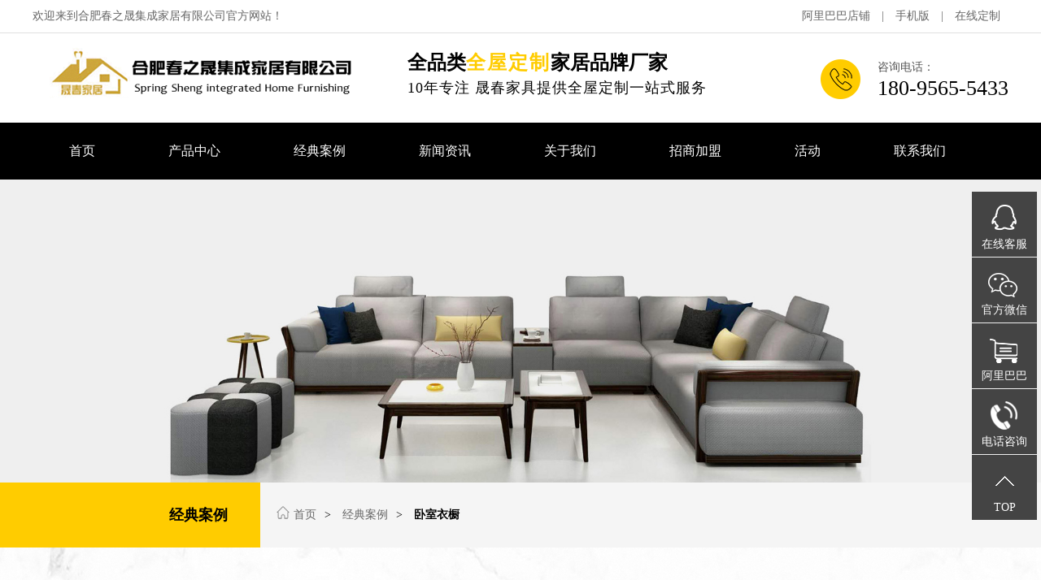

--- FILE ---
content_type: text/html; charset=utf-8
request_url: http://www.580house.com.cn/home/news/detail/cateid/25/id/272
body_size: 4518
content:
<!DOCTYPE html>
<html lang="zh">
<head>
    <meta charset="UTF-8">
    <meta http-equiv="Content-Type" content="text/html; charset=UTF-8" />
    <meta http-equiv="X-UA-Compatible" content="IE=edge,chrome=1">
    <meta name="viewport" content="width=device-width,initial-scale=1.0,user-scalable=no" />
    <meta name="apple-mobile-web-app-capable" content="yes" />
    <meta name="apple-mobile-web-app-status-bar-style" content="black" />
    <meta name="renderer" content="webkit" />
    <meta name="screen-orientation" content="portrait" />
    <meta name="x5-orientation" content="portrait" />
    <title>卧室衣柜-合肥全屋定制品牌生产厂家，长期与承接加工工程单、品牌专卖店代工、家装散单合作。合肥及周边可以上门量尺寸，设计出图纸、安装售后、晟春家居</title>
    <meta name="keywords" content="合肥全屋定制品牌生产厂家，长期与承接加工工程单、品牌专卖店代工、家装散单合作。合肥及周边可以上门量尺寸，设计出图纸、安装售后。其他区域负责代加工发货，公司采用全自动生产设备流水线，质量稳定，全部订单试装出货，环保达标，为配合公司的招商代理加盟，推出加盟试单价格，颗粒板每平方、多层板每平方、兔宝宝杉木芯展开算，另店面上样免费。有意的可以私聊(微信同号）、晟春家居">
    <meta name="description" content="合肥全屋定制品牌生产厂家，长期与承接加工工程单、品牌专卖店代工、家装散单合作。合肥及周边可以上门量尺寸，设计出图纸、安装售后。其他区域负责代加工发货，公司采用全自动生产设备流水线，质量稳定，全部订单试装出货，环保达标，为配合公司的招商代理加盟，推出加盟试单价格，颗粒板每平方、多层板每平方、兔宝宝杉木芯展开算，另店面上样免费。有意的可以私聊(微信同号）">

    <link rel="stylesheet" type="text/css" href="/static/home/css/style.css"/>

    <script src="/static/home/js/jquery-3.3.1.min.js"></script>
    <script src="/static/home/js/SuperSlide.2.1.3.js"></script>
    <script src="/static/home/js/plugin.js"></script>
    <script src="/static/home/js/banner.js"></script>
    <script src="/static/home/js/index.js"></script>
    <script src="/static/home/js/more.js"></script>
    <script type="text/javascript" src="/static/home/js/layer/layer.js"></script>
    <script type="text/javascript">
        <!-- document.oncontextmenu=function(){event.returnValue=false};document.onselectstart=function(){event.returnValue=false};document.oncopy=function(){event.returnValue=false};document.onmousedown=function(){if(event.which==1){return false}if(event.which==3){return false}}; -->
        <!-- $(document).bind("contextmenu", function () { return false; });//禁止右键 -->
            <!-- document.oncontextmenu = function () { return false; }; -->
            <!-- document.onkeydown = function () { -->
                <!-- if (window.event && window.event.keyCode == 123) { -->
                    <!-- event.keyCode = 0; -->
                    <!-- event.returnValue = false; -->
                    <!-- return false; -->
                <!-- } -->
            <!-- }; -->
        try {
            var urlhash = window.location.hash;
            if (!urlhash.match("fromapp"))
            {
                if ((navigator.userAgent.match(/(iPhone|iPod|Android|ios|iPad)/i)))
                {
                    var url=window.location.href;
                    // url=url.replace('www',"m");
                    // url=url.replace('ahzkw.test',"m.ahzkw.test");
                    // window.location=url;
                    if(url.search("home") != -1 ){
                        url=url.replace('home',"mobile");
                        window.location=url;
                    }else{
                        window.location="/mobile";
                    }
                }
            }
        }
        catch(err)
        {
        }
    </script>
    
<body>
	
<div class="clearfix newtop">
	<div class="div1">
		<div class="w1200 clearfix">
			<p class="p1 fl">欢迎来到合肥春之晟集成家居有限公司官方网站！</p>		
			<p class="fr">
				<a href="https://qr.1688.com/share.html?secret=BhQ1YKCQ" target="_blank">阿里巴巴店铺  </a> |
				<a href="http://www.580house.com.cn/mobile" target="_blank">手机版  </a> | 
				<a href="http://www.580house.com.cn/home/dingzhi">在线定制</a>
			</p>
		</div>
	</div>
	<div class="div2 clearfix w1200">
		<a href="" class="logo fl"><img src="/uploads/image/20190621/cb82d59c3b114bad0f16daaaf8ee62ef.png"/></a>
		<div class="fl">
			<h3>全品类<b>全屋定制</b>家居品牌厂家</h3>
			<p class="p2">
				10年专注   晟春家具提供全屋定制一站式服务
			</p>
		</div>
		<div class="fr">
			<p class="p3">咨询电话：</p>
			<strong>180-9565-5433</strong>
		</div>
	</div>	
</div>	
<div class="barwrap">
	<div class="w1200">
	 	<ul class="navbar1 clearfix ">
	        <li><a href="/">首页    </a></li>
	        	
	        <li><a href="/home/news/lists/cateid/1.html"   >产品中心</a></li>
	        	
	        <li><a href="/home/news/lists/cateid/5.html"   >经典案例</a></li>
	        	
	        <li><a href="/home/news/lists/cateid/2.html"   >新闻资讯</a></li>
	        	
	        <li><a href="/home/news/lists/cateid/3.html"   >关于我们</a></li>
	        	
	        <li><a href="/home/news/lists/cateid/38.html"   >招商加盟</a></li>
	        	
	        <li><a href="/home/service"   target="_blank"  >活动</a></li>
	        	
	        <li><a href="/home/news/lists/cateid/45.html"   >联系我们</a></li>
	        	   </ul>
	</div>
</div>	
	
	
<!--<div class="top clearfix">
    <a href="/" class="logo fl"><img src="/uploads/image/20190621/cb82d59c3b114bad0f16daaaf8ee62ef.png"/></a>
    <ul class="navbar clearfix fl">
        <li><a href="/">首页    </a></li>
                <li><a href="/home/news/lists/cateid/1.html">产品中心</a></li>
                <li><a href="/home/news/lists/cateid/5.html">经典案例</a></li>
                <li><a href="/home/news/lists/cateid/2.html">新闻资讯</a></li>
                <li><a href="/home/news/lists/cateid/3.html">关于我们</a></li>
                <li><a href="/home/news/lists/cateid/38.html">招商加盟</a></li>
                <li><a href="/home/service">活动</a></li>
                <li><a href="/home/news/lists/cateid/45.html">联系我们</a></li>
        
        <div class="scroll-nav"></div>
    </ul>
    <span class="codebtn fr"><img src="/static/home/img/code.png"/></span>
    <span class="searchbtn fr"><img src="/static/home/img/zoom.png"/></span>
    <p class="p1 fr">TEL: &nbsp; 0551-6345-5433</p>
</div>
<div class="sousuo ">
    <div class="clearfix">
        <form action="/home/index/search.html" method="get">
        <input type="text" name="keywords" placeholder="请输入您要搜要的内容" value="" class="input1" />
        <input type="submit"  value="搜索" class="sub" />
        </form>
    </div>
</div>
<div class="topcode">
    <img src="/uploads/image/20210121/f3ee9404085d2ad9b1f0b8370b04155b.jpg" alt="" />
</div>-->


		<div class="neibanner">
			<img src="/static/home/img/nei.jpg"/>
		</div>
		
		<div class="breadcrumb clearfix">
			<div class="div1 fl">
				<p>经典案例</p>
					
			</div>
			<div class="div2 fl">
				<span onclick="jump('/')"><img src="/static/home/img/home.png"/>首页</span><i>></i>
								<span onclick="jump('/home/news/lists/cateid/5.html')">经典案例</span><i>></i>
												<span onclick="jump('/home/news/lists/cateid/25.html')" class="on">卧室衣橱</span>
											</div>
		</div>
		<div class="detailpage">
				<div class="clearfix w1200">
					<div class="left">
						<div class="detail-tit">
								<h2>卧室衣柜</h2>
							<p>
								<span>发布人：晟春家具</span><span>浏览次数:3460次</span><span>时间：2021-04-25</span>
							</p>
						</div>
												<div class="detail-cont">
							<img src="/uploads/image/20210425/b1788c4c4216830a9a9f6f2fd598aec7.jpg">
						</div>
												<div class="detail-cont" style="overflow:hidden;">
														<img src="/uploads/image/20210425/160ad11cce1ffe779b0d50de20ae8e15.jpg">
													</div>
						
						<div class="detail-cont">
													</div>
						<div class="fenpian">
														<a href="/home/news/detail/cateid/25/id/271.html">上一篇：<span>卧室衣柜</span></a>
														<a href="/home/news/detail/cateid/25/id/273.html">下一篇：<span>卧室衣柜</span></a>
							
							<a href="/home/news/lists/cateid/25.html" class="back-btn">返回列表页</a>
						</div>
					</div>
			</div>		
		
		</div>
<div class="liucheng">
    <div class="w1200">
        <ul class="clearfix">
            <li>
                <a href=""><img src="/static/home/img/i1.png" alt="" />沟通了解客户需求</a>
            </li>
            <li>
                <a href=""><img src="/static/home/img/i2.png" alt="" />确认订单</a>
            </li>
            <li>
                <a href=""><img src="/static/home/img/i3.png" alt="" />设计方案打样</a>
            </li>
            <li>
                <a href=""><img src="/static/home/img/i4.png" alt="" />方案确认及制作</a>
            </li>

            <li>
                <a href=""><img src="/static/home/img/i5.png" alt="" />发货安装</a>
            </li>
            <li>
                <a href=""><img src="/static/home/img/i6.png" alt="" />验收定期回访巡查</a>
            </li>
        </ul>
    </div>
</div>

<div class="foot">
    <div class="w1200 clearfix">
                <dl>
            <dt>
               产品中心            </dt>
                        <dd><a href="/home/news/lists/cateid/16.html">门板</a></dd>
                        <dd><a href="/home/news/lists/cateid/15.html">木门</a></dd>
            
        </dl>
                <dl>
            <dt>
               新闻资讯            </dt>
                        <dd><a href="/home/news/lists/cateid/11.html">公司动态</a></dd>
                        <dd><a href="/home/news/lists/cateid/12.html">行业动态</a></dd>
                        <dd><a href="/home/news/lists/cateid/13.html">常见问题</a></dd>
            
        </dl>
                <dl>
            <dt>
               关于我们            </dt>
                        <dd><a href="/home/news/lists/cateid/8.html">服务承诺</a></dd>
                        <dd><a href="/home/news/lists/cateid/9.html">企业文化</a></dd>
                        <dd><a href="/home/news/lists/cateid/10.html">设计理念</a></dd>
                        <dd><a href="/home/news/lists/cateid/14.html">工厂实景</a></dd>
            
        </dl>
        
        <dl class="hotline">
            <dt>
                <span><img src="/static/home/img/f-tel.png" alt=""><b>服务热线</b></span><strong>180-9565-5433</strong>
            </dt>
            <dd class="clearfix">
                <a href="http://wpa.qq.com/msgrd?v=3&amp;uin=1628951150&amp;site=qq&amp;menu=yes">
                    <img src="/static/home/img/f1.png" alt="">
                    <b>QQ咨询</b>
                </a>
                <a href="http://wpa.qq.com/msgrd?v=3&amp;uin=1628951150&amp;site=qq&amp;menu=yes">
                    <img src="/static/home/img/f2.png" alt="">
                    <b>在线咨询</b>
                </a>
                <a href="http://wpa.qq.com/msgrd?v=3&amp;uin=1628951150&amp;site=qq&amp;menu=yes">
                    <img src="/static/home/img/f3.png" alt="">
                    <b>免费预约</b>
                </a>
            </dd>
        </dl>
        <dl class="code clearfix">
            <dt class="fl">
                [扫码关注公众号]
                <img src="/uploads/image/20210121/f3ee9404085d2ad9b1f0b8370b04155b.jpg" alt="">
            </dt>
            <dt class="fl">
                [扫码关注微信号]
                <img src="/uploads/image/20200416/f8f81cfcafdd1b4da23ec105b40f9fdd.jpg" alt="">
            </dt>
        </dl>
    </div>
    <div class="link w1200 clearfix">
        <h3>友情链接</h3>
        <div class="txtMarquee-left">
            <div class="bd">
                <ul class="infoList">
                                        <li><a href="http://hfjiaju.com.cn/" target="_blank">合肥厨柜定制 合肥板式家具定制  <b>-</b></a></li>
                    
                </ul>
            </div>
        </div>
        <!--<h4><a href="#">友情链接申请入口>></a></h4>-->
    </div>
</div>
<div class="copyright">
    <div class="w1200 clearfix">
        <p class="fl">
           Copyright &copy; 2016 Decoration. All Rights Reserved. <a href="https://beian.miit.gov.cn" target="_blank" style="color:#d1d1d1;">皖ICP备19016539号-1</a>
        </p>
        <p class="fr">
            技术支持：思讯网络
        </p>
    </div>
</div>
<!--start-->
<div class="sidebar"> 
<a rel="nofollow" href="http://wpa.qq.com/msgrd?v=3&amp;uin=1628951150&amp;site=qq&amp;menu=yes" target="_blank" class="file_11" id="BizQQWPA">在线客服</a> 
<a rel="nofollow" href="javascript:;" class="file_66" id="WEIXIN"> 官方微信
  <div class="duoxn"> <span></span> <img src="/uploads/image/20210121/f3ee9404085d2ad9b1f0b8370b04155b.jpg"/>
    <p>关注官方微信</p>
  </div>
</a> 
<a rel="nofollow" href="javascript:;" class="file_33" id="WEIXIN"> 阿里巴巴
  <div class="duoxn3"> <span></span> <img src="/static/home/img/shangcheng.jpg"/>
    <p>扫一扫店铺</p>
  </div>
</a> 
<a rel="nofollow" href="javascript:;" class="file_22"  target="_blank">电话咨询
  <div class="duoxn2"> <span></span>
    <p>180-9565-5433</p>
  </div>
</a>
<a rel="nofollow" href="javascript:;" class="file_55" id="">TOP</a> </div>
<script type="text/javascript">
    $(document).ready(function(){
        $('.sidebar .file_55').click(function(event) {
            $('html,body').animate({
                scrollTop: 0
            }, 200);
            return false;
        }); 
    });
 </script> 
<!--end-->

</body>
<script>
    function jump(url){
        window.location.href=url;
    }
</script>
</html>



--- FILE ---
content_type: text/css
request_url: http://www.580house.com.cn/static/home/css/style.css
body_size: 7578
content:
@charset "utf-8";
body,html{ min-width: 1200px; overflow-x: hidden; }
*{ margin:0; padding:0;}
body,p,h1,h2,h3,h4,h5,table,ul,li,form,input{ margin:0; padding:0; color:#000; font-family:"Microsoft yahei"; }

body,p{ font-size:14px; border:none; color: #000;}
a{ font-size:14px; color:#000; text-decoration:none; border:none; padding:0; margin:0;}
table{border-collapse:collapse;}
img{ border:0; margin:0; padding:0;}
ul,li{ list-style:none; border:0; margin:0; padding:0;}
dl,dt,dd{ margin:0; padding:0; -webkit-margin-start:0;}
h1,h2,h3,h4,h5{ font-weight:normal; font-size:12px; display:block;}
strong,b{ font-weight:normal;}
table,tr,td{ border-spacing:0;}
em,i,b{ font-style:normal;}
p{ line-height: 170%; color: #555; font-size: 14px;}
input{ border: none; background: none; }
figcaption{ display: block;}
input:focus{ outline: none; }
::-webkit-input-placeholder { /* WebKit browsers */ font-size:14px; color: #dfdfdf; } 
::-ms-input-placeholder { /* Internet Explorer 10+ */ font-size:14px;color: #dfdfdf; } 
.fl{float:left;}
.fr{float:right;}
.clearfix{*zoom:1;} 
.clearfix:before,.clearfix:after{display:table; line-height:0; content:"";}
.clearfix:after{clear:both;}
.w1200{ width: 1200px; margin: 0 auto;}



.newtop .div1{ border-bottom: 1px solid #e0e0e0; height: 40px; line-height: 40px;}
.newtop .div1 p{ color: #666; font-size: 14px; height: 40px; line-height: 40px; }
.newtop .div1 a{ color: #666; font-size: 14px; height: 40px; line-height: 40px; display: inline-block; margin: 0 10px; }
.newtop .div2 h3{ color: #000; font-weight: bold; font-size: 24px;}
.newtop .div2 h3 b{ color: #ffcc00; font-weight: bold; letter-spacing:2px;}
.newtop .div2 .p2{ color: #000; font-size: 18px; letter-spacing: 1px;}
.newtop .div2 div.fl{ padding-left: 50px; padding-top: 20px;}
.newtop .div2 div.fr{ margin-top: 30px; background: url(../img/tel4.png) no-repeat left center; padding-left: 70px;}
.newtop .div2 strong{ display: block;  font-size: 26px;}
.barwrap{ background: #000;}
.navbar1 li{ float: left; height: 70px; line-height: 70px; margin: 0 45px;}
.navbar1 li a{ color: #fff; font-size: 16px; display: block; transition: all 0.6s;}
.navbar1 li:last-child{ margin-right: 0;}
.navbar1 li:hover a{ color: #ffcc00;}














.top{ height: 105px; position: fixed; top: 0; left: 0; right: 0; transition: all 0.6s; background: #fff; z-index: 3366;
padding-right: 20px; overflow: hidden;}
.top .logo img{ display: block; height: 105px; transition: all 0.6s;}
.navbar{ left: 438px; position: absolute;} 
.navbar li{ float: left; margin: 0 40px; }
.navbar li a{ color: #000; font-size: 15px; height: 105px; line-height: 105px; transition: all 0.6s; display: block;}
.navbar li:hover a{ color: #ffcc00;}
.navbar .scroll-nav { height: 2px;  background: #ffcc00; position: absolute; left: 10px; overflow: hidden; bottom: 0;
width: 90px;}
.top .p1{line-height: 105px; font-family: ;  font-size: 18px;} 
.top .searchbtn{ cursor: pointer; display: block; margin:40px 20px 0 20px;}
.top .codebtn{ cursor: pointer; display: block; margin-top:40px;  }
.top.on{ animation-name: down; animation-fill-mode: both; animation-duration: 1s; border-bottom: 1px solid #E0E0E0;}

.sousuo{ position: fixed; top: 105px; background: #fff; z-index: 33; left: 0; right: 0; padding: 30px 0; border-top: 1px solid #E0E0E0;
transition: all 1s; transform: translateY(100%); opacity: 0; filter:alpha(opacity=0); visibility: hidden;} 
.sousuo div{ margin: 0 auto; width: 610px;  }
.sousuo .input1{ display: block; width: 500px; height: 50px; line-height: 50px; float: left;
background: #f5f5f5; font-size: 14px; color: #666; padding-left: 10px; }
.sousuo .sub{float: left; display: block;  height: 50px; width: 100px; font-size:14px; color: #000; cursor: pointer;
background: #ffcc00;}
.sousuo.on{ transform: none; opacity: 1; filter:alpha(opacity=100); visibility: visible;}

.topcode{ position: fixed; top: 105px;z-index: 33; right: 30px; 
transition: all 1s; transform: translateY(30%); opacity: 0; filter:alpha(opacity=0)} 
.topcode.on{ transform: none; opacity: 1; filter:alpha(opacity=100)}









.banner { position:relative; overflow:hidden;}
.banner .bannerfix >li { height: 100%; line-height: 0; opacity:0; transition:opacity 1000ms linear; -webkit-transition:opacity 1000ms linear; float:left;}
.banner .bannerfix >li .bimg { line-height: 0; width: 100%; position: relative; transition: transform 5s ease; -webkit-transition: transform 5s ease; transform: scale(1.1); -webkit-transform: scale(1.1); -moz-transform: scale(1.1);}
.banner .bannerfix >li.imgIn{ opacity:1; z-index:10; display:block;}
.banner .bannerfix >li.imgIn .bimg { transform: matrix(1, 0, 0, 1, 0, 0); -webkit-transform: matrix(1, 0, 0, 1, 0, 0); }

.banner .flex-control-nav{ width:100%; height:20px; position:absolute; left:0; bottom:30px; text-align:center; z-index:20;}
.banner .flex-control-nav li{ display:inline-block; position:relative; margin-right:14px; width:5px; height:20px;}
.banner .flex-control-nav li:last-child{ margin-right:0;}
.banner .flex-control-nav li span{ display:block; text-indent:999px; overflow:hidden; width:5px; height:8px; position:absolute; background:#fff; transition:320ms; left:0; top:6px;}
.banner .flex-control-nav li a.flex-active span{ height:20px; top:0; background:#C0A16B;}
.banner .text1{ position: absolute; top: 50%; right: 0; left: 0; bottom: 0; z-index: 33;
transform: translateY(-50%); -ms-transform: translateY(-50%);  -moz-transform: translateY(-50%);
-webkit-transform: translateY(-50%);}
.banner .text1 .p1{ text-align: center; color: #fff; font-size: 32px; animation: none;}
.banner .text1 .p2{ text-align: center; color: #fff; font-size: 52px; font-weight: bold; padding: 0 0 15px 0;  animation: none;}
.banner .text1 a{ text-align: center; color: #fff; font-size: 28px; display: block; margin: 0 auto; width: 350px; height: 54px;
background: #ffcc00; border-radius: 50px; line-height: 54px; font-family: 宋体;  animation: none;}
.banner .text1 a i{ display: inline-block; font-size: 40px; vertical-align: middle;}

.banner li.flex-active-slide .p1,.banner li.flex-active-slide .p2,.banner li.flex-active-slide a{animation-name: fadeInUp;
 animation-duration: 1.5s; animation-fill-mode: both; }
.banner li.flex-active-slide .p2{ animation-delay: 0.5s;}
.banner li.flex-active-slide a{ animation-delay: 1s;}

.index-sec1{ background: url(../img/wenli.png) no-repeat top center; width: 100%; padding-bottom: 50px; background-size: cover;}
.index-sec1 .ul1 { height: 180px;}
.index-sec1 .ul1 li{ float: left; width: 19.92%; padding: 20px 0; border-right: 1px solid #E0E0E0; border-bottom: 1px solid #E0E0E0;
transition: all 0.6s; position: relative; z-index: 22; background: transparent; cursor: pointer;}
.index-sec1 .ul1 li:last-child{ border-right: none;}
.index-sec1 .ul1 .p1{ color: #000; font-weight: bold; font-size: 22px; text-align: center;}
.index-sec1 .ul1 .p2{ color: #999;  font-size: 16px; text-align: center; margin: 5px 0; line-height: 32px;}
.index-sec1 .ul1 i{ display: block; margin: 0 auto; height: 6px; width: 6px; background: #FFCC00; border-radius: 100%;}
.index-sec1 .ul1 li:hover{ transform:translateY(-10px) ; background: #fff; padding: 30px 0;}



.tit .p1 img{ display: block; margin: 0 auto; }
.tit .p2{ font-size: 22px; font-weight: bold; text-align: center; color: #000; padding: 10px 0;}
.tit .p3{ color: #666; font-size: 14px; text-align: center;}
.product{ padding-top: 45px;}
.product .tab-hd{ padding-top: 45px;}
.product .tab-hd li{ float: left; width: 150px; height: 45px; line-height: 45px; text-align: center; background: #f5f5f5;
transition: all 0.6s; font-size: 16px; color: #000; margin-right: 25px;}
.product .tab-hd li:last-child{ margin-right: 0;}
.product .tab-hd li.on,.product .tab-hd li:hover{ background: #ffcc00;}
.product .tab-bd li{ float: left; width: 385px; margin-bottom: 10px; margin-right: 22px;  position: relative; overflow: hidden;}
.product .tab-bd ul {margin-right: -23px; margin-top: 45px;}
.product .tab-bd figure,.product .tab-bd figure img{ display: block; height: 270px; overflow: hidden; transition: all 0.6s; width: 385px;}
.product .tab-bd li p{ text-align: center; color: #000; font-size: 16px; height: 60px; line-height: 60px; transition: all 0.6s;
width: 100%; margin: 0 auto; transform: none; z-index: 33; position: relative;}
.product .tab-bd li:hover p{ background: #FFCC00; transform: translateY(-30px); width: 90%; }
.product .tab-bd li:hover figure img{  transform: scale(1.05);}
.product .pal{ display: none;}
.product .pal.on{ display: block;}

/*.product .mask { position: absolute; top: 0; left: 0; z-index: 100; width: 100%; height: 100%; background: #000; 
-webkit-transform: translate3d(-100%, 0, 0); transform: translate3d(-100%, 0, 0);-ms-transform: translate3d(-100%, 0, 0);
-moz-transform: translate3d(-100%, 0, 0); }
.product .mask::after { position: absolute; top: 0; left: 100%; width: 100%; height: 100%; background: #FFCC00; content: '' }
.product .mask.animated::after { left: -100% }
.product .tab-bd li.animated .mask{ -webkit-animation: swipeRight 2s cubic-bezier(.6, 0, .4, 1) forwards;
 animation: swipeRight 2s cubic-bezier(.6, 0, .4, 1) forwards;
  -moz-animation: swipeRight 2s cubic-bezier(.6, 0, .4, 1) forwards;
  -ms-animation: swipeRight 2s cubic-bezier(.6, 0, .4, 1) forwards;}*/

.index-sec2{ background: url(../img/about-bg.png) no-repeat top center;  width: 100%; padding-bottom: 50px;}
.index-sec2 .title{ border-bottom: 1px solid #E0E0E0; padding-bottom: 25px; position: relative;}
.index-sec2 .title .p2{ font-weight: bold; color: #000; font-size: 20px; padding: 15px 0 0 0; line-height: 1;}
.index-sec2 .title b{ position: absolute; bottom: 0; left:0 ; height: 1px; background: #FFCC00; width: 0%; transition: all 2s;}
.index-sec2{ padding-top: 110px;}
.index-sec2 .p3{ line-height: 39px; color: #000;  font-size: 14px; padding-top: 30px; width: 500px; margin: 0 auto; text-indent: 2em;}
.index-sec2 .cont{ width: 530px; margin-left: 50px; position: relative; height: 500px;}
.index-sec2 .more{ display: block; width: 160px; height: 45px; line-height: 45px; text-align: center; color: #fff;
font-size: 14px; background: #222; text-align: center; position: absolute; bottom:70px; right: 30px; transition: all 0.6s;}
.index-sec2 .more img{ display: inline-block; vertical-align: middle; transition: all 0.6s; margin-left: 15px;}
.index-sec2 .more:hover{ transform: translateX(-10px); background: #FFCC00;}
.index-sec2 .more:hover img{ transform: translateX(-10px);}
.index-sec2 .cont:hover .title b{ width: 100%;}


.index-sec3{ background: url(../img/wenli.png) no-repeat top center; width: 100%; padding-bottom: 50px; background-size: cover;
padding-top: 50px;}
.index-sec3 .tit{ margin-bottom: 45px;}
.index-sec3 .div1-left{ width: 800px; height: auto; overflow: hidden; position: relative;}
.index-sec3 .div1-left figure img{ display: block; width: 800px; height: 547px;}
.index-sec3 .div1-right{ width: 390px; overflow: hidden;}
.index-sec3 .div1-right a{ display: block; position: relative; height: auto; margin-bottom: 10px; width: 390px;}
.index-sec3 .div1-right figure img{ display: block; width: 390px; height: 268px; transition: all 0.6s;}
.index-sec3 figcaption{ position: absolute; top: 10%; left: 10%; right: 10%; bottom: 10%; background: rgba(255,255,255,0.8);
transition: all 0.6s; opacity: 0; filter:alpha(opacity=0); visibility: hidden; transform: translateY(50%);}
.index-sec3 .div1-left figcaption{ position: absolute; top: 50%; left: 50%;  width: 360px; height: 175px;
margin-top: -136px; margin-left: -230px; padding:40px 50px 50px 50px ;}
.index-sec3  figcaption p{ font-size: 14px; line-height: 36px; color: #000; text-align: center; height: 108px; overflow: hidden;}
.index-sec3 span{ display: block; width: 135px; height: 35px; line-height: 35px; text-align: center; color: #fff;
font-size: 14px; background: #222; text-align: center;  transition: all 0.6s; margin: 25px auto 0 auto;}
.index-sec3 span img{ display: inline-block; vertical-align: middle; transition: all 0.6s; margin-left: 15px;}
.index-sec3 span:hover{ transform: translateX(-10px); background: #FFCC00;}
.index-sec3 span:hover img{ transform: translateX(-10px);}
.index-sec3 .div1-right span{ width: 100px; }
.index-sec3 .div1-right span img{ margin-left: 5px;}
.index-sec3 .div1-right figcaption{ padding: 30px;}
.index-sec3 .div1-right figcaption p{ height: 72px; overflow: hidden;}
.index-sec3 .div2{ margin-right: -12px;margin-top:10px;}
.index-sec3 .div2 a{ float: left; width: 594px; margin-right: 12px; height: auto; overflow: hidden; position: relative;}
.index-sec3 .div2 figure img{ display: block; width: 594px; height: 405px; overflow: hidden; transition: all 0.6s;}
.index-sec3  a:hover figcaption{ transition: all 0.6s; opacity: 1; filter:alpha(opacity=100); visibility: visible;
transform: none;}
.index-sec3 .div2 figcaption{ position: absolute; top: 50%; left: 50%;  width: 360px; height: 175px;
margin-top: -136px; margin-left: -230px; padding:40px 50px 50px 50px ;}
.index-sec3 .more{ display: block; width: 230px; height: 55px; line-height: 55px; text-align: center; color: #000;
font-size: 14px; background: #FFCC00; text-align: center; transition: all 1.5s; margin:50px auto 0 auto; position: relative;
overflow: hidden; z-index: 2;}
.index-sec3 .more::before{ position: absolute; content: ''; display: block; width: 230px; height: 55px; background: rgba(255,255,255,0.2);
transform: translateX(-100%)  rotate(45deg); z-index: -1; transition: all 0.6s; }
.index-sec3 .more:hover::before{ transform: translateX(100%) rotate(45deg);}


.index-sec4{ background: url(../img/youshi.png) no-repeat top center; height: 613px; overflow: hidden;}
.index-sec4 .w1200{ position: relative;  height: 615px;}
.index-sec4 .div-tit{ position: absolute; right: 0; top: 80px;}
.index-sec4 .div-tit .p1{color: #000; font-size: 50px; font-weight: bold; text-align: right;}
.index-sec4 .div-tit .p2{color: #000; font-size: 22px; text-align: right;}
.index-sec4 .div2{ background: #fff; width: 908px; position: absolute; left:295px; bottom: 40px; padding: 44px 0; }
.index-sec4 .div2 div{float: left; width: 215px; padding: 0 40px; transition: all 0.6s; }
.index-sec4 .div2 div:nth-child(2){ border-left: 1px solid #E0E0E0; border-right: 1px solid #E0E0E0;}
.index-sec4 .div1 .tu img{ display: block; width: 100%; height: 125px;}
.index-sec4 .div1{ background: #FFCC00;  top: 0; bottom: 0; width:236px; padding: 50px 30px; position: absolute;}
.index-sec4 .div-wrap .p1{ color: #000; font-size: 18px; font-weight: bold; }
.index-sec4 .div-wrap .p1 img{ display:inline-block; vertical-align: baseline; margin-right: 15px;}
.index-sec4 .div2 .p2{ margin-top: 30px; line-height: 36px; color: #555; /*height: 108px;*/ overflow: hidden; transition: all 0.6s;}
.index-sec4 .div1 .p2{margin-top: 30px; line-height: 36px; color: #000; overflow: hidden; }
.index-sec4 .div1 .p1{ margin-bottom: 30px; }
.index-sec4 .hd span{ display: block; background: #000; width: 65px; height: 55px; position: absolute; right: -3px; bottom: 55px;
text-align: center; cursor: pointer; transition: all 0.6s;}
.index-sec4 .hd span.prev{ background: #FFCC00; right: 62px;}
.index-sec4 .hd span img{ display: inline-block; margin-top: 10px;}
.index-sec4 .div2 div:hover .p2{ margin-top: 15px; }

.hf{ background: url(../img/hf.png) no-repeat top center; height: 218px;}
.hf p img{ display: inline-block; vertical-align: 2px; margin-right: 15px;}
.hf p{ color: #fff; font-size: 26px; text-align: right; font-family: arial; padding-top: 60px;}
.hf a{ display: block; width: 155px; height: 50px; text-align: center; color: #fff; font-size: 14px; line-height: 50px; background: #111;
float: right; margin-top: 15px;}

.index-sec5{ background: url(../img/wenli.png) no-repeat top center; padding-top: 50px; padding-bottom: 60px; background-size: 100% 100%;}
.index-sec5 .div1{ margin-top: 50px; position: relative;} 
.index-sec5 .div1 .p1{ font-weight: bold; color: #000; font-size: 18px; padding-top: 65px; white-space: nowrap; text-overflow: ellipsis;
overflow: hidden; padding-bottom: 20px;transition: all 0.6s;}
.index-sec5 .div1 .p2{ color: #000; font-size: 14px; line-height: 36px; height: 108px; overflow: hidden; width: 580px;}
.index-sec5 .div1 figcaption{ width: 750px; padding-left: 150px; float: left; background: #f5f5f5; margin-left: -100px;
height: 300px;}
.index-sec5 .div1 figure{ float: left; position: relative; z-index: 33; margin-top: 40px;  height: 215px; width: 390px;
overflow: hidden;}
.index-sec5 .div1 figure img{ width: 390px; height: 215px; overflow: hidden;  transition: all 0.6s; }
.index-sec5 .div1 a{ display: block; overflow: hidden; clear: both;}
.index-sec5 .div1 .time{ position: absolute; right: 20px; top: 40px; width: 100px;}
.index-sec5 .div1 strong{ display: block; text-align: center; font-family: '宋体'; font-size: 30px; color: #333; padding-bottom: 5px;}
.index-sec5 .div1 span{ display: block; text-align: center; font-family: '宋体'; font-size: 20px; color: #666;}
.index-sec5 .div1:hover img{ transform: scale(1.1);}
.index-sec5 .div1:hover .p1{ color: #FFCC00;}
.index-sec5 ul{ margin-top:50px;}
.index-sec5 li{ float: left; width: 580px; margin-bottom: 35px;}
.index-sec5 li:nth-child(2n){ float: right;}
.index-sec5 li div.fl:first-child{ background: #F5F5F5; height: 130px; width: 130px;  transition: all 0.6s;}
.index-sec5 li div.fl:last-child{ background: transparent;  width: 400px;  transition: all 0.6s;
padding: 25px 0; padding-left: 25px; padding-right: 20px; position: relative;}
.index-sec5 li a{ display: block; overflow: hidden; clear: both;}
.index-sec5 li strong{ display: block; text-align: center; font-size: 36px; font-family: '宋体'; color: #000; padding-top: 35px; line-height: 1;}
.index-sec5 li span{ display: block; text-align: center; font-size: 24px; font-family: '宋体'; color: #666;}
.index-sec5 li .p1{ font-size: 18px; color: #000; white-space: nowrap; overflow: hidden; text-overflow: ellipsis; margin-bottom: 10px;
transition: all 0.6s;}
.index-sec5 li .p2{ font-size: 14px; color: #666; line-height: 28px; height: 84px; overflow: hidden; transition: all 0.6s;}
.index-sec5 li:hover div:last-child{ background: #000000;}
.index-sec5 li:hover div:first-child{ background: #FFCC00;}
.index-sec5 li:hover .p1,.index-sec5 li:hover .p2{ color: #fff;}
.index-sec5 li i{ display: block; position: absolute; top: 30px; right: 20px; background: url(../img/jiantou.png) no-repeat right top;
height: 15px; width: 10px; transition: all 0.6s;}
.index-sec5 li:hover i{ background-position: left top;}
.index-sec5 .more{ display: block; width: 230px; height: 55px; line-height: 55px; text-align: center; color: #000;
font-size: 14px; background: #FFCC00; text-align: center; transition: all 1.5s; margin:0px auto 0 auto; position: relative;
overflow: hidden; z-index: 2;}
.index-sec5 .more::before{ position: absolute; content: ''; display: block; width: 230px; height: 55px; background: rgba(255,255,255,0.2);
transform: translateX(-100%)  rotate(45deg); z-index: -1; transition: all 0.6s; }
.index-sec5 .more:hover::before{ transform: translateX(100%) rotate(45deg);}



.liucheng{ background: #e1e1e1; padding: 20px 0;}
.liucheng li:first-child{ padding-left: 0;}
.liucheng li:last-child{ border-right: 0; padding-right: 0;}
.liucheng li{ float: left; border-right: 1px solid #d5d2c6; padding: 0 45px;}
.liucheng li a{ color: #000; font-size: 14px;}
.liucheng li img{ display: inline-block; vertical-align: middle; margin-right: 10px;}

.foot{ background: url(../img/f-bg.png) no-repeat center;  width: 100%; overflow: hidden;  }
.foot dl{ float: left; padding-right:55px;  margin-top: 30px;}
.foot dt{ font-size: 18px; color: #fff; padding:30px 0;}
.foot dd a{ font-size: 14px; color: #999999; display: block; padding-bottom: 15px; transition: all 0.6s;}
.foot dd a:hover{ color: #FFCC00; }
.foot .hotline dt { padding: 0;  }
.foot .hotline{ margin-top: 70px; }
.hotline{ border-left: 1px solid #444444; border-right: 1px solid #444444;  padding:0 45px; }
.hotline dt span b{ font-size: 14px; color: #FFCC00; display: inline-block; width: 30px;  height: 35px; line-height: 1.1;}
.hotline dt span img{ display: inline-block;  padding-right: 10px; vertical-align: 0; }
.hotline dt strong{ font-size: 26px; color: #FFCC00; padding-left: 15px; font-family: "微软雅黑";}
.hotline dd a{ display:block; text-align: center; color: #999999; float: left;  padding:0 13px; margin-top: 30px; transition: all 1s; width: 60px; height: 70px; }
.hotline dd a img{ display: block; margin:auto; padding:10px 0; }
.hotline dd a:hover{ transform: translateY(5px); }
.foot .code{ padding-right: 0; padding-left: 45px; }
.foot .code { font-size: 18px; color: #fff; text-align: center;  }
.foot .code dt{ margin-left: 40px;}
.foot .code img{ display: block; margin:auto; padding:25px 0; }
.link{ padding-top: 30px; border-top: 1px solid #444; margin-top: 30px; }
.txtMarquee-left{ padding-left: 20px; float: left; }
.link h3{ float: left; font-size: 18px; color: #fff; }
.link li{  width: 110px; }
.link li a{ font-size: 14px; color: #999; display: block; padding-top: 5px; }
.link li a b{ display: inline-block; padding:0 20px; }
.link li a:hover{ color: #FFCC00; }
.link h4{ float: right; }
.link h4 a{ font-size: 14px; color: #FFCC00; display: block; padding-top: 5px; }
.copyright{ background: #000; padding:20px 0; width: 100%; overflow: hidden; }
.copyright p{ font-size: 14px; color: #d1d1d1; }



/*内页*/
.neibanner img{ display: block; width: 100%; overflow: hidden; margin: 0 auto }

.breadcrumb{ height: 80px; background: #f5f5f5; position: relative;}
.breadcrumb .div1{ background: #FFCC00; float: left; width: 25%;}
.breadcrumb .div1 p{ color: #000; font-family: "微软雅黑"; font-weight: bold; font-size: 18px; text-align: right; height: 80px; 
line-height: 80px; padding-right: 40px;}
.breadcrumb .div2{ width: 20%;}
.breadcrumb .div3{ width:1362px; float: left; position: absolute; left: 50%; margin-left: -686px; text-align: right;}
.breadcrumb .div3 span{ display: inline-block; font-size: 14px; color: #000; padding: 0 25px; background: #fff;
 height: 40px; line-height: 40px; border-radius: 3px; margin: 20px 0 0 35px; cursor: pointer;}
.breadcrumb .div3 span.on{ background: #FFCC00; }
.breadcrumb .div2 span { display: inline-block; font-size: 14px; margin: 0 5px; height: 80px; line-height: 80px; cursor: pointer;
color: #666;}
.breadcrumb .div2  i{ display: inline-block; font-size: 14px; font-family: '宋体'; margin: 0 5px; height: 80px; line-height: 80px;}
.breadcrumb .div2 span.on{ color: #000; font-weight: bold}
.breadcrumb .div2 span img{ display: inline-block;  vertical-align: -1px; margin-right: 5px; margin-left: 15px;}

.casepage{ padding: 50px 0; background: url(../img/wenli.png) no-repeat; }
.casepage .w1200{ width: 1362px;}
.case-left{ width: 250px; border:1px solid #E0E0E0; }
.case-tit{ background: #FFCC00; padding: 30px 20px;}
/*.case-tit span{ display: block; float: left; font-size: 36px; color: #000; vertical-align: top; line-height: 1; padding-right: 10px;}*/

.case-tit .p1{ font-size: 22px; color: #000; text-transform: uppercase; font-family: '宋体'; letter-spacing: 1px;}
.case-tit .p2{ font-size: 14px; color: #000; text-transform: uppercase;}
.case-left dt{ padding: 20px 0; border-bottom: 1px solid #E0E0E0; overflow: hidden; clear: both; cursor: pointer;}
.case-left dt span{ display: inline-block; font-size: 14px; color: #666; float: right; padding-right: 20px;}
.case-left dt p{ font-size: 15px; color: #000; padding-left: 10px;}
.case-left dt p i{ display: inline-block; vertical-align: middle; height: 8px; width: 8px; border-radius: 100%; background: #ffcc00;
margin-right: 15px;}
.case-left dd{ padding-left: 30px;  display: none;}
.case-left dl:first-child dd{ display: block;}
.case-left dd li{ padding: 10px 0; border-bottom: 1px solid #F5f5f5;  color: #666; font-size: 14px; cursor: pointer;}
.case-left dd i{ height: 5px; width:5px; border-radius: 100%; background: #F5F5F5; display: inline-block; vertical-align: middle;
margin-right: 15px;}

.case-right{ width:1100px;}
.case-right li{ float: left; width: 350px; margin-bottom: 10px; margin-left: 15px;  position: relative; overflow: hidden;}
.case-right figure,.case-right figure img{ display: block; height: 270px; overflow: hidden; transition: all 0.6s; width: 350px;}
.case-right li p{ text-align: center; color: #000; font-size: 16px; height: 60px; line-height: 60px; transition: all 0.6s;
width: 100%; margin: 0 auto; transform: none; z-index: 33; position: relative;}
.case-right li:hover p{ background: #FFCC00; transform: translateY(-30px); width: 90%; }
.case-right li:hover figure img{  transform: scale(1.05);}

.fenye{ text-align: center;  padding:25px 0 0px 0; }
.fenye a{ display: inline-block;  padding: 0 20px; height: 40px; border:1px solid #eee; background: #fff;
color: #555; line-height: 40px; text-align: center; transition: all 1s; margin:0 5px; }
.fenye span{ display: inline-block;  padding: 0 20px; height: 40px; border:1px solid #eee; background: #CF0003; color: #fff; cursor: pointer; line-height: 40px; text-align: center; transition: all 1s; margin:0 5px; }
.fenye a:hover,.fenye a.on{ background: #FFCC00; cursor: pointer; }

.newspage .w1200{ width: 1362px;}
.newspage,.detailpage { background:url(../img/wenli.png) no-repeat; padding: 50px 0;}
.newspage li{ transition: all 0.6s;}
.newspage li a{ display: block; overflow: hidden; clear: both; padding: 10px 0;  padding: 15px;
margin-bottom: 25px; transition: all 0.6s; border:1px solid #e0e0e0 }
.newspage li figure{ float: left;  width: 310px; height: 215px; overflow: hidden;}
.newspage li figure img{ display: block; width: 310px; height: 215px; overflow: hidden; transition: all 0.6s;}
.newspage li figcaption{ width: 915px; float: left; padding-left:25px;}
.newspage li figcaption h2{ color: #000; font-size: 18px; padding: 15px 0; font-weight: bold; transition: all 0.6s;}
.newspage li figcaption h5{ font-size: 14px; color: #666; padding: 0 0 20px 0;}
.newspage li figcaption p{ font-size: 14px; color: #333; line-height: 30px; height:90px; overflow: hidden;}
.newspage li:hover{ transform: translateX(10px);}
.newspage li:hover h2{ color: #FFCC00;}



.detailpage .detail-tit h2{ font-size: 24px; text-align: center; color: #000;font-weight: bold;}
.detailpage .detail-tit p{ text-align: center; padding: 15px 0;}
.detailpage .detail-tit p span{ display: inline-block; margin:10px; }
.detailpage .detail-tit{ border-bottom: 1px solid #E0E0E0; margin-bottom: 20px;}
.detailpage .detail-cont p{ line-height: 36px; font-size: 14px; color: #000;}
.detailpage .detail-cont img,.detailpage .detail-cont  p img{ display: block; width: 60%; margin:15px auto}

.fenpian{ padding: 20px 0; border-top: 1px solid #F5F5F5; margin-top: 35px;  position: relative;}
.fenpian a{ display: block; font-size: 14px; color: #333; margin-top: 10px;  transition: all 0.6s;}
.fenpian a span{ color: #666;  transition: all 0.6s;}
.fenpian a:hover span{ color: #000;}
.fenpian .back-btn{ position: absolute; right: 0; top: 30px; display: block; color: #000; background: #ffcc00;
 width: 180px; height: 50px; line-height: 50px; text-align: center; font-size:14px; border-radius: 5px;}

/* 侧边栏 */
.sidebar{ position:fixed; right:5px; bottom:80px; z-index:999;}
.sidebar a{ width:80px; height:30px; color:#fff; display:block; margin-top:1px; font-size:14px; padding-top:50px; text-align:center; line-height:30px; background:url(../img/sidebar.png) #444 no-repeat;
    -webkit-transition: all .5s linear;
    -moz-transition: all .5s linear;
    -ms-transition: all .5s linear;
    transition: all .5s linear;}
.sidebar a:hover{ background:url(../img/sidebar.png) #666 no-repeat;}
.sidebar a.file_11{ background-position:left 0;}
.sidebar a.file_11:hover{ background-position:left -80px;}
.sidebar a.file_22{ background-position:left -160px;}
.sidebar a.file_22:hover{  background-position:left -240px;}
.sidebar a.file_33{  background-position:left -320px;}
.sidebar a.file_33:hover{  background-position:left -400px;}
.sidebar a.file_44{  background-position:left -480px;}
.sidebar a.file_44:hover{  background-position:left -560px;}
.sidebar a.file_55{  background-position:left -640px;}
.sidebar a.file_55:hover{  background-position:left -720px;}
.sidebar a.file_66{  background-position:left -800px;}
.sidebar a.file_66:hover{  background-position:left -880px;}
.sidebar a.file_66:hover .duoxn{ display:block;}
.duoxn{ display:none; position:absolute; right:90px; top:110px; text-align:center; border:1px solid #ccc; background:#fff; box-shadow:0px 0px 3px #ccc;-webkit-transition: all .5s linear;
    -moz-transition: all .5s linear;
    -ms-transition: all .5s linear;
    transition: all .5s linear;}
.duoxn span{ width:9px; height:9px; display:block; background:url(../img/span.png) no-repeat; position:absolute; top:0px; right:-9px;}
.duoxn img{ width:130px; height:130px;} 
.duoxn p{ font-size:14px; line-height:24px; color:#141418; padding-bottom:10px;}
.sidebar a.file_33:hover .duoxn3{ display:block;}
.duoxn3{ display:none; position:absolute; right:90px; top:110px; text-align:center; border:1px solid #ccc; background:#fff; box-shadow:0px 0px 3px #ccc;-webkit-transition: all .5s linear;
    -moz-transition: all .5s linear;
    -ms-transition: all .5s linear;
    transition: all .5s linear;}
.duoxn3 span{ width:9px; height:9px; display:block; background:url(../img/span.png) no-repeat; position:absolute; top:0px; right:-9px;}
.duoxn3 img{ width:130px; height:130px;} 
.duoxn3 p{ font-size:14px; line-height:24px; color:#141418; padding-bottom:10px;}


.sidebar a.file_22:hover .duoxn2{ display:block;}
.duoxn2{ display:none; position:absolute; right:85px; padding:0 10px; top:180px; text-align:center; border:1px solid #ccc; background:#fff; box-shadow:0px 0px 3px #ccc;-webkit-transition: all .5s linear;
    -moz-transition: all .5s linear;
    -ms-transition: all .5s linear;
    transition: all .5s linear;}
.duoxn2 span{ width:9px; height:9px; display:block; background:url(../img/span.png) no-repeat; position:absolute; top:0px; right:-9px;}
.duoxn2 p{ font-size:16px; font-weight:bold; line-height:36px; width: 140px;color:#141418; padding:10px 0;}


@-webkit-keyframes swipeRight {
	0% {}
	50%,
	60% {
		-webkit-transform: translate3d(0, 0, 0)
	}
	100% {
		-webkit-transform: translate3d(100%, 0, 0)
	}
}

@keyframes swipeRight {
	0% {}
	50%,
	60% {
		-webkit-transform: translate3d(0, 0, 0);
		transform: translate(0)
	}
	100% {
		-webkit-transform: translate3d(100%, 0, 0);
		transform: translate3d(100%, 0, 0)
	}
}
@-webkit-keyframes fadeInUp {
	0% {
		opacity: 0;
		-webkit-transform: translate3d(0, 100%, 0);
		transform: translate3d(0, 100%, 0)
	}
	100% {
		opacity: 1;
		-webkit-transform: none;
		transform: none
	}
}

@keyframes fadeInUp {
	0% {
		opacity: 0;
		-webkit-transform: translate3d(0, 100%, 0);
		-ms-transform: translate3d(0, 100%, 0);
		transform: translate3d(0, 100%, 0)
	}
	100% {
		opacity: 1;
		-webkit-transform: none;
		-ms-transform: none;
		transform: none
	}
}

.fadeInUp {
	-webkit-animation-name: fadeInUp;
	animation-name: fadeInUp
}

@-moz-keyframes down{
	from{transform: translateY(-100%); opacity: 0;}
	to{ transform: none; opacity: 1;}
}
@-ms-keyframes down{
	from{transform: translateY(-100%); opacity: 0;}
	to{ transform: none; opacity: 1;}
}
@-webkit-keyframes down{
	from{transform: translateY(-100%); opacity: 0;}
	to{ transform: none; opacity: 1;}
}

@keyframes down{
	from{transform: translateY(-100%); opacity: 0;}
	to{ transform: none; opacity: 1;}
}


@media screen and (max-width: 1800px){
  .navbar li{margin: 0 30px; }

 }
  @media screen and (max-width: 1700px){
 .navbar li{margin: 0 25px; }
 
 }
 @media screen and (max-width: 1650px){
 .navbar li{margin: 0 25px; }
 
 }
 
 @media screen and (max-width: 1600px){
 .sousuo{ top: 90px;}
 .navbar { left: 350px;}
 .top{ height: 90px; }
 .top .p1{ font-size: 16px;}
 .navbar li a, .top .p1{ height: 90px; line-height: 90px;}

 .top .logo img{ height: 90px;}
 .top .searchbtn,.top .codebtn{ margin-top: 30px;}
 .navbar .scroll-nav { width: 40px;}
 }
 
 @media screen and (max-width: 1490px){
  .navbar li{margin: 0 18px; }
  .casepage .w1200{ width:1200px;}
  .case-right{ width:988px;}
  .case-left{ width:210px;}
  .case-right li{ width: 310px;}
  .case-right figure, .case-right figure img{ height: 246px;}
  .breadcrumb .div3{ width: 1200px; margin-left: -600px;}
  .newspage .w1200{ width: 1200px;}
  .newspage li figcaption{ width: 800px;}
 }

@media screen and (max-width: 1420px){
	.top .p1{ display: none;}
	.navbar li{margin: 0 20px; }
}



--- FILE ---
content_type: application/javascript
request_url: http://www.580house.com.cn/static/home/js/index.js
body_size: 475
content:
jQuery(function(){

	function initBox() {

		if(!isMobile){

			$('.banner').css('height',w_height);

		    $('.banner .bannerfix >li').css('height',w_height);

		    setImgMax($('.banner .bannerfix li .bimg'), 1920, 810, w_width, w_height);

		}else{

		   

		}

    };

    initBox();

    jQuery(window).resize(function () {

        initBox();

    });

	jQuery(function(){

		var bannersider=jQuery(".banner"); 

		bannersider.flexslider({

			animation: "fade",

			easing:"swing",

			slideshowSpeed: 6000,

			animationSpeed: 0,

			pauseOnAction: false,

			directionNav:false,

			controlNav:true,

			start: function(slider) {		

			   jQuery('.banner .bannerfix li').eq(slider.currentSlide).addClass("imgIn").siblings().removeClass("imgIn");

			   jQuery(".bamnline").addClass("load");

			},

			after: function(slider) {

			   jQuery('.banner .bannerfix li').eq(slider.currentSlide).addClass("imgIn").siblings().removeClass("imgIn");

			   jQuery(".bamnline").addClass("load");

			},

			before: function(slider) {

				jQuery(".bamnline").removeClass("load");

			}

		});

	});

});

--- FILE ---
content_type: application/javascript
request_url: http://www.580house.com.cn/static/home/js/banner.js
body_size: 868
content:
//banner大图
var isTouch = Modernizr.touch,
	isMobile = false,//区分移动端与PC端
	mobile = false,//区分手机端与平板
	w_width = 0,
	w_height = 0,
	bannerImgh=638,
	navItem = 0,
	h_height=0,
	roll=0,
	sTop=150,
	produs=0,
	ST = 0;


function pageBox() {
    w_width = jQuery(window).width();
    w_height = jQuery(window).height();
}

function setImgMax(img, imgW, imgH, tW, tH) {
    var tWidth = tW || w_width;
    var tHeight = tH || w_height;
    var coe = imgH / imgW;
    var coe2 = tHeight / tWidth;
    if (coe < coe2) {
        var imgWidth = tHeight / coe;
        img.css({ height: tHeight, width: imgWidth, left: -(imgWidth - tWidth) / 2, top: 0 });
    } else {
        var imgHeight = tWidth * coe;
        img.css({ height: imgHeight, width: tWidth, left: 0, top: -(imgHeight - tHeight) / 2 });
    };
};


--- FILE ---
content_type: application/javascript
request_url: http://www.580house.com.cn/static/home/js/more.js
body_size: 659
content:
$(function() {
	//导航动画
	$(window).scroll(function() {
		var ST = 0;
		ST = $(window).scrollTop();
		if(ST < 1) {
			$(".top").removeClass('on');
		} else {
			$(".top").addClass('on');
		};

	})

	//input		
	$('input[type=text]').bind({
		focus: function() {
			if(this.value == this.defaultValue) {
				this.value = "";
			}
		},
		blur: function() {
			if(this.value == "") {
				this.value = this.defaultValue;
			}
		}
	});

	$('.navbar li').hover(function() {
		var leftP = $(this).position();
		$('.scroll-nav').stop().animate({
			'left': leftP.left + 30
		}, 300);
	}, function() {
		$('.scroll-nav').stop().animate({
			'left': '30px'
		}, 300);
	});

	$('.searchbtn').click(function() {
		$('.sousuo').toggleClass('on')
	})

	$('.codebtn').click(function() {
		$('.topcode').toggleClass('on')
	})

	$('.product .tab-hd li').hover(function() {
		var index = $(this).index();
		$(this).addClass('on').siblings().removeClass('on')
		$('.product .pal').eq(index).addClass('on').siblings('.pal').removeClass('on');
	})

	jQuery(".index-sec4").slide({
		titCell: ".hd ul",
		mainCell: ".bd ul",
		autoPage: true,
		effect: "fade"
	});

	jQuery(".txtMarquee-left").slide({
		mainCell: ".bd ul",
		autoPlay: true,
		effect: "leftMarquee",
		interTime: 50,
		trigger: "click",
		vis: 8
	});

	$('.case-fen dt').click(function() {
		$(this).next('dd').slideToggle().parents('dl').siblings().find('dd').slideUp();

	})

})

--- FILE ---
content_type: application/javascript
request_url: http://www.580house.com.cn/static/home/js/plugin.js
body_size: 16128
content:
/*
 *  jQuery OwlCarousel v1.3.3
 *
 *  Copyright (c) 2013 Bartosz Wojciechowski
 *  http://www.owlgraphic.com/owlcarousel/
 *
 *  Licensed under MIT
 *
 */

/*
 * jQuery FlexSlider v2.2.2
 * Copyright 2012 WooThemes
 * Contributing Author: Tyler Smith
 */

 (function ($) {
  var focused = true;
  //FlexSlider: Object Instance

  $.flexslider = function(el, options) {

    var slider = $(el);
    // making variables public

    slider.vars = $.extend({}, $.flexslider.defaults, options);

    var namespace = slider.vars.namespace,

        msGesture = window.navigator && window.navigator.msPointerEnabled && window.MSGesture,

        touch = (( "ontouchstart" in window ) || msGesture || window.DocumentTouch && document instanceof DocumentTouch) && slider.vars.touch,

        // depricating this idea, as devices are being released with both of these events

        eventType = "click touchend MSPointerUp keyup",

        watchedEvent = "",

        watchedEventClearTimer,

        vertical = slider.vars.direction === "vertical",

        reverse = slider.vars.reverse,

        carousel = (slider.vars.itemWidth > 0),

        fade = slider.vars.animation === "fade",

        asNav = slider.vars.asNavFor !== "",

        methods = {};



    // Store a reference to the slider object

    $.data(el, "flexslider", slider);



    // Private slider methods

    methods = {

      init: function() {

        slider.animating = false;

        // Get current slide and make sure it is a number

        slider.currentSlide = parseInt( ( slider.vars.startAt ? slider.vars.startAt : 0), 10 );

        if ( isNaN( slider.currentSlide ) ) { slider.currentSlide = 0; }

        slider.animatingTo = slider.currentSlide;

        slider.atEnd = (slider.currentSlide === 0 || slider.currentSlide === slider.last);

        slider.containerSelector = slider.vars.selector.substr(0,slider.vars.selector.search(' '));

        slider.slides = $(slider.vars.selector, slider);

        slider.container = $(slider.containerSelector, slider);

        slider.count = slider.slides.length;

        // SYNC:

        slider.syncExists = $(slider.vars.sync).length > 0;

        // SLIDE:

        if (slider.vars.animation === "slide") { slider.vars.animation = "swing"; }

        slider.prop = (vertical) ? "top" : "marginLeft";

        slider.args = {};

        // SLIDESHOW:

        slider.manualPause = false;

        slider.stopped = false;

        //PAUSE WHEN INVISIBLE

        slider.started = false;

        slider.startTimeout = null;

        // TOUCH/USECSS:

        slider.transitions = !slider.vars.video && !fade && slider.vars.useCSS && (function() {

          var obj = document.createElement('div'),

              props = ['perspectiveProperty', 'WebkitPerspective', 'MozPerspective', 'OPerspective', 'msPerspective'];

          for (var i in props) {

            if ( obj.style[ props[i] ] !== undefined ) {

              slider.pfx = props[i].replace('Perspective','').toLowerCase();

              slider.prop = "-" + slider.pfx + "-transform";

              return true;

            }

          }

          return false;

        }());

        slider.ensureAnimationEnd = '';

        // CONTROLSCONTAINER:

        if (slider.vars.controlsContainer !== "") slider.controlsContainer = $(slider.vars.controlsContainer).length > 0 && $(slider.vars.controlsContainer);

        // MANUAL:

        if (slider.vars.manualControls !== "") slider.manualControls = $(slider.vars.manualControls).length > 0 && $(slider.vars.manualControls);



        // CUSTOM DIRECTION NAV:

        if (slider.vars.customDirectionNav !== "") slider.customDirectionNav = $(slider.vars.customDirectionNav).length === 2 && $(slider.vars.customDirectionNav);



        // RANDOMIZE:

        if (slider.vars.randomize) {

          slider.slides.sort(function() { return (Math.round(Math.random())-0.5); });

          slider.container.empty().append(slider.slides);

        }



        slider.doMath();



        // INIT

        slider.setup("init");



        // CONTROLNAV:

        if (slider.vars.controlNav) { methods.controlNav.setup(); }



        // DIRECTIONNAV:

        if (slider.vars.directionNav) { methods.directionNav.setup(); }



        // KEYBOARD:

        if (slider.vars.keyboard && ($(slider.containerSelector).length === 1 || slider.vars.multipleKeyboard)) {

          $(document).bind('keyup', function(event) {

            var keycode = event.keyCode;

            if (!slider.animating && (keycode === 39 || keycode === 37)) {

              var target = (keycode === 39) ? slider.getTarget('next') :

                           (keycode === 37) ? slider.getTarget('prev') : false;

              slider.flexAnimate(target, slider.vars.pauseOnAction);

            }

          });

        }

        // MOUSEWHEEL:

        if (slider.vars.mousewheel) {

          slider.bind('mousewheel', function(event, delta, deltaX, deltaY) {

            event.preventDefault();

            var target = (delta < 0) ? slider.getTarget('next') : slider.getTarget('prev');

            slider.flexAnimate(target, slider.vars.pauseOnAction);

          });

        }



        // PAUSEPLAY

        if (slider.vars.pausePlay) { methods.pausePlay.setup(); }



        //PAUSE WHEN INVISIBLE

        if (slider.vars.slideshow && slider.vars.pauseInvisible) { methods.pauseInvisible.init(); }



        // SLIDSESHOW

        if (slider.vars.slideshow) {

          if (slider.vars.pauseOnHover) {

            slider.hover(function() {

              if (!slider.manualPlay && !slider.manualPause) { slider.pause(); }

            }, function() {

              if (!slider.manualPause && !slider.manualPlay && !slider.stopped) { slider.play(); }

            });

          }

          // initialize animation

          //If we're visible, or we don't use PageVisibility API

          if(!slider.vars.pauseInvisible || !methods.pauseInvisible.isHidden()) {

            (slider.vars.initDelay > 0) ? slider.startTimeout = setTimeout(slider.play, slider.vars.initDelay) : slider.play();

          }

        }



        // ASNAV:

        if (asNav) { methods.asNav.setup(); }



        // TOUCH

        if (touch && slider.vars.touch) { methods.touch(); }



        // FADE&&SMOOTHHEIGHT || SLIDE:

        if (!fade || (fade && slider.vars.smoothHeight)) { $(window).bind("resize orientationchange focus", methods.resize); }



        slider.find("img").attr("draggable", "false");



        // API: start() Callback

        setTimeout(function(){

          slider.vars.start(slider);

        }, 200);

      },

      asNav: {

        setup: function() {

          slider.asNav = true;

          slider.animatingTo = Math.floor(slider.currentSlide/slider.move);

          slider.currentItem = slider.currentSlide;

          slider.slides.removeClass(namespace + "active-slide").eq(slider.currentItem).addClass(namespace + "active-slide");

          if(!msGesture){

              slider.slides.on(eventType, function(e){

                e.preventDefault();

                var $slide = $(this),

                    target = $slide.index();

                var posFromLeft = $slide.offset().left - $(slider).scrollLeft(); // Find position of slide relative to left of slider container

                if( posFromLeft <= 0 && $slide.hasClass( namespace + 'active-slide' ) ) {

                  slider.flexAnimate(slider.getTarget("prev"), true);

                } else if (!$(slider.vars.asNavFor).data('flexslider').animating && !$slide.hasClass(namespace + "active-slide")) {

                  slider.direction = (slider.currentItem < target) ? "next" : "prev";

                  slider.flexAnimate(target, slider.vars.pauseOnAction, false, true, true);

                }

              });

          }else{

              el._slider = slider;

              slider.slides.each(function (){

                  var that = this;

                  that._gesture = new MSGesture();

                  that._gesture.target = that;

                  that.addEventListener("MSPointerDown", function (e){

                      e.preventDefault();

                      if(e.currentTarget._gesture) {

                        e.currentTarget._gesture.addPointer(e.pointerId);

                      }

                  }, false);

                  that.addEventListener("MSGestureTap", function (e){

                      e.preventDefault();

                      var $slide = $(this),

                          target = $slide.index();

                      if (!$(slider.vars.asNavFor).data('flexslider').animating && !$slide.hasClass('active')) {

                          slider.direction = (slider.currentItem < target) ? "next" : "prev";

                          slider.flexAnimate(target, slider.vars.pauseOnAction, false, true, true);

                      }

                  });

              });

          }

        }

      },

      controlNav: {

        setup: function() {

          if (!slider.manualControls) {

            methods.controlNav.setupPaging();

          } else { // MANUALCONTROLS:

            methods.controlNav.setupManual();

          }

        },

        setupPaging: function() {

          var type = (slider.vars.controlNav === "thumbnails") ? 'control-thumbs' : 'control-paging',

              j = 1,

              item,

              slide;



          slider.controlNavScaffold = $('<ol class="'+ namespace + 'control-nav ' + namespace + type + '"></ol>');



          if (slider.pagingCount > 1) {

            for (var i = 0; i < slider.pagingCount; i++) {

              slide = slider.slides.eq(i);

              if ( undefined === slide.attr( 'data-thumb-alt' ) ) { slide.attr( 'data-thumb-alt', '' ); }

              altText = ( '' !== slide.attr( 'data-thumb-alt' ) ) ? altText = ' alt="' + slide.attr( 'data-thumb-alt' ) + '"' : '';

              item = (slider.vars.controlNav === "thumbnails") ? '<img src="' + slide.attr( 'data-thumb' ) + '"' + altText + '/>' : '<a href="#"><span>' + j + '</span></a>';

              if ( 'thumbnails' === slider.vars.controlNav && true === slider.vars.thumbCaptions ) {

                var captn = slide.attr( 'data-thumbcaption' );

                if ( '' !== captn && undefined !== captn ) { item += '<span class="' + namespace + 'caption">' + captn + '</span>'; }

              }

              slider.controlNavScaffold.append('<li>' + item + '</li>');

              j++;

            }

          }



          // CONTROLSCONTAINER:

          (slider.controlsContainer) ? $(slider.controlsContainer).append(slider.controlNavScaffold) : slider.append(slider.controlNavScaffold);

          methods.controlNav.set();



          methods.controlNav.active();



          slider.controlNavScaffold.delegate('a, img', eventType, function(event) {

            event.preventDefault();



            if (watchedEvent === "" || watchedEvent === event.type) {

              var $this = $(this),

                  target = slider.controlNav.index($this);



              if (!$this.hasClass(namespace + 'active')) {

                slider.direction = (target > slider.currentSlide) ? "next" : "prev";

                slider.flexAnimate(target, slider.vars.pauseOnAction);

              }

            }



            // setup flags to prevent event duplication

            if (watchedEvent === "") {

              watchedEvent = event.type;

            }

            methods.setToClearWatchedEvent();



          });

        },

        setupManual: function() {

          slider.controlNav = slider.manualControls;

          methods.controlNav.active();



          slider.controlNav.bind(eventType, function(event) {

            event.preventDefault();



            if (watchedEvent === "" || watchedEvent === event.type) {

              var $this = $(this),

                  target = slider.controlNav.index($this);



              if (!$this.hasClass(namespace + 'active')) {

                (target > slider.currentSlide) ? slider.direction = "next" : slider.direction = "prev";

                slider.flexAnimate(target, slider.vars.pauseOnAction);

              }

            }



            // setup flags to prevent event duplication

            if (watchedEvent === "") {

              watchedEvent = event.type;

            }

            methods.setToClearWatchedEvent();

          });

        },

        set: function() {

          var selector = (slider.vars.controlNav === "thumbnails") ? 'img' : 'a';

          slider.controlNav = $('.' + namespace + 'control-nav li ' + selector, (slider.controlsContainer) ? slider.controlsContainer : slider);

        },

        active: function() {

          slider.controlNav.removeClass(namespace + "active").eq(slider.animatingTo).addClass(namespace + "active");

        },

        update: function(action, pos) {

          if (slider.pagingCount > 1 && action === "add") {

            slider.controlNavScaffold.append($('<li><a href="#">' + slider.count + '</a></li>'));

          } else if (slider.pagingCount === 1) {

            slider.controlNavScaffold.find('li').remove();

          } else {

            slider.controlNav.eq(pos).closest('li').remove();

          }

          methods.controlNav.set();

          (slider.pagingCount > 1 && slider.pagingCount !== slider.controlNav.length) ? slider.update(pos, action) : methods.controlNav.active();

        }

      },

      directionNav: {

        setup: function() {

          var directionNavScaffold = $('<ul class="' + namespace + 'direction-nav"><li class="' + namespace + 'nav-prev"><a class="' + namespace + 'prev" href="#">' + slider.vars.prevText + '</a></li><li class="' + namespace + 'nav-next"><a class="' + namespace + 'next" href="#">' + slider.vars.nextText + '</a></li></ul>');



          // CUSTOM DIRECTION NAV:

          if (slider.customDirectionNav) {

            slider.directionNav = slider.customDirectionNav;

          // CONTROLSCONTAINER:

          } else if (slider.controlsContainer) {

            $(slider.controlsContainer).append(directionNavScaffold);

            slider.directionNav = $('.' + namespace + 'direction-nav li a', slider.controlsContainer);

          } else {

            slider.append(directionNavScaffold);

            slider.directionNav = $('.' + namespace + 'direction-nav li a', slider);

          }



          methods.directionNav.update();



          slider.directionNav.bind(eventType, function(event) {

            event.preventDefault();

            var target;



            if (watchedEvent === "" || watchedEvent === event.type) {

              target = ($(this).hasClass(namespace + 'next')) ? slider.getTarget('next') : slider.getTarget('prev');

              slider.flexAnimate(target, slider.vars.pauseOnAction);

            }



            // setup flags to prevent event duplication

            if (watchedEvent === "") {

              watchedEvent = event.type;

            }

            methods.setToClearWatchedEvent();

          });

        },

        update: function() {

          var disabledClass = namespace + 'disabled';

          if (slider.pagingCount === 1) {

            slider.directionNav.addClass(disabledClass).attr('tabindex', '-1');

          } else if (!slider.vars.animationLoop) {

            if (slider.animatingTo === 0) {

              slider.directionNav.removeClass(disabledClass).filter('.' + namespace + "prev").addClass(disabledClass).attr('tabindex', '-1');

            } else if (slider.animatingTo === slider.last) {

              slider.directionNav.removeClass(disabledClass).filter('.' + namespace + "next").addClass(disabledClass).attr('tabindex', '-1');

            } else {

              slider.directionNav.removeClass(disabledClass).removeAttr('tabindex');

            }

          } else {

            slider.directionNav.removeClass(disabledClass).removeAttr('tabindex');

          }

        }

      },

      pausePlay: {

        setup: function() {

          var pausePlayScaffold = $('<div class="' + namespace + 'pauseplay"><a href="#"></a></div>');



          // CONTROLSCONTAINER:

          if (slider.controlsContainer) {

            slider.controlsContainer.append(pausePlayScaffold);

            slider.pausePlay = $('.' + namespace + 'pauseplay a', slider.controlsContainer);

          } else {

            slider.append(pausePlayScaffold);

            slider.pausePlay = $('.' + namespace + 'pauseplay a', slider);

          }



          methods.pausePlay.update((slider.vars.slideshow) ? namespace + 'pause' : namespace + 'play');



          slider.pausePlay.bind(eventType, function(event) {

            event.preventDefault();



            if (watchedEvent === "" || watchedEvent === event.type) {

              if ($(this).hasClass(namespace + 'pause')) {

                slider.manualPause = true;

                slider.manualPlay = false;

                slider.pause();

              } else {

                slider.manualPause = false;

                slider.manualPlay = true;

                slider.play();

              }

            }



            // setup flags to prevent event duplication

            if (watchedEvent === "") {

              watchedEvent = event.type;

            }

            methods.setToClearWatchedEvent();

          });

        },

        update: function(state) {

          (state === "play") ? slider.pausePlay.removeClass(namespace + 'pause').addClass(namespace + 'play').html(slider.vars.playText) : slider.pausePlay.removeClass(namespace + 'play').addClass(namespace + 'pause').html(slider.vars.pauseText);

        }

      },

      touch: function() {

        var startX,

          startY,

          offset,

          cwidth,

          dx,

          startT,

          onTouchStart,

          onTouchMove,

          onTouchEnd,

          scrolling = false,

          localX = 0,

          localY = 0,

          accDx = 0;



        if(!msGesture){

            onTouchStart = function(e) {

              if (slider.animating) {

                e.preventDefault();

              } else if ( ( window.navigator.msPointerEnabled ) || e.touches.length === 1 ) {

                slider.pause();

                // CAROUSEL:

                cwidth = (vertical) ? slider.h : slider. w;

                startT = Number(new Date());

                // CAROUSEL:



                // Local vars for X and Y points.

                localX = e.touches[0].pageX;

                localY = e.touches[0].pageY;



                offset = (carousel && reverse && slider.animatingTo === slider.last) ? 0 :

                         (carousel && reverse) ? slider.limit - (((slider.itemW + slider.vars.itemMargin) * slider.move) * slider.animatingTo) :

                         (carousel && slider.currentSlide === slider.last) ? slider.limit :

                         (carousel) ? ((slider.itemW + slider.vars.itemMargin) * slider.move) * slider.currentSlide :

                         (reverse) ? (slider.last - slider.currentSlide + slider.cloneOffset) * cwidth : (slider.currentSlide + slider.cloneOffset) * cwidth;

                startX = (vertical) ? localY : localX;

                startY = (vertical) ? localX : localY;



                el.addEventListener('touchmove', onTouchMove, false);

                el.addEventListener('touchend', onTouchEnd, false);

              }

            };



            onTouchMove = function(e) {

              // Local vars for X and Y points.



              localX = e.touches[0].pageX;

              localY = e.touches[0].pageY;



              dx = (vertical) ? startX - localY : startX - localX;

              scrolling = (vertical) ? (Math.abs(dx) < Math.abs(localX - startY)) : (Math.abs(dx) < Math.abs(localY - startY));



              var fxms = 500;



              if ( ! scrolling || Number( new Date() ) - startT > fxms ) {

                e.preventDefault();

                if (!fade && slider.transitions) {

                  if (!slider.vars.animationLoop) {

                    dx = dx/((slider.currentSlide === 0 && dx < 0 || slider.currentSlide === slider.last && dx > 0) ? (Math.abs(dx)/cwidth+2) : 1);

                  }

                  slider.setProps(offset + dx, "setTouch");

                }

              }

            };



            onTouchEnd = function(e) {

              // finish the touch by undoing the touch session

              el.removeEventListener('touchmove', onTouchMove, false);



              if (slider.animatingTo === slider.currentSlide && !scrolling && !(dx === null)) {

                var updateDx = (reverse) ? -dx : dx,

                    target = (updateDx > 0) ? slider.getTarget('next') : slider.getTarget('prev');



                if (slider.canAdvance(target) && (Number(new Date()) - startT < 550 && Math.abs(updateDx) > 50 || Math.abs(updateDx) > cwidth/2)) {

                  slider.flexAnimate(target, slider.vars.pauseOnAction);

                } else {

                  if (!fade) { slider.flexAnimate(slider.currentSlide, slider.vars.pauseOnAction, true); }

                }

              }

              el.removeEventListener('touchend', onTouchEnd, false);



              startX = null;

              startY = null;

              dx = null;

              offset = null;

            };



            el.addEventListener('touchstart', onTouchStart, false);

        }else{

            el.style.msTouchAction = "none";

            el._gesture = new MSGesture();

            el._gesture.target = el;

            el.addEventListener("MSPointerDown", onMSPointerDown, false);

            el._slider = slider;

            el.addEventListener("MSGestureChange", onMSGestureChange, false);

            el.addEventListener("MSGestureEnd", onMSGestureEnd, false);



            function onMSPointerDown(e){

                e.stopPropagation();

                if (slider.animating) {

                    e.preventDefault();

                }else{

                    slider.pause();

                    el._gesture.addPointer(e.pointerId);

                    accDx = 0;

                    cwidth = (vertical) ? slider.h : slider. w;

                    startT = Number(new Date());

                    // CAROUSEL:



                    offset = (carousel && reverse && slider.animatingTo === slider.last) ? 0 :

                        (carousel && reverse) ? slider.limit - (((slider.itemW + slider.vars.itemMargin) * slider.move) * slider.animatingTo) :

                            (carousel && slider.currentSlide === slider.last) ? slider.limit :

                                (carousel) ? ((slider.itemW + slider.vars.itemMargin) * slider.move) * slider.currentSlide :

                                    (reverse) ? (slider.last - slider.currentSlide + slider.cloneOffset) * cwidth : (slider.currentSlide + slider.cloneOffset) * cwidth;

                }

            }



            function onMSGestureChange(e) {

                e.stopPropagation();

                var slider = e.target._slider;

                if(!slider){

                    return;

                }

                var transX = -e.translationX,

                    transY = -e.translationY;



                //Accumulate translations.

                accDx = accDx + ((vertical) ? transY : transX);

                dx = accDx;

                scrolling = (vertical) ? (Math.abs(accDx) < Math.abs(-transX)) : (Math.abs(accDx) < Math.abs(-transY));



                if(e.detail === e.MSGESTURE_FLAG_INERTIA){

                    setImmediate(function (){

                        el._gesture.stop();

                    });



                    return;

                }



                if (!scrolling || Number(new Date()) - startT > 500) {

                    e.preventDefault();

                    if (!fade && slider.transitions) {

                        if (!slider.vars.animationLoop) {

                            dx = accDx / ((slider.currentSlide === 0 && accDx < 0 || slider.currentSlide === slider.last && accDx > 0) ? (Math.abs(accDx) / cwidth + 2) : 1);

                        }

                        slider.setProps(offset + dx, "setTouch");

                    }

                }

            }



            function onMSGestureEnd(e) {

                e.stopPropagation();

                var slider = e.target._slider;

                if(!slider){

                    return;

                }

                if (slider.animatingTo === slider.currentSlide && !scrolling && !(dx === null)) {

                    var updateDx = (reverse) ? -dx : dx,

                        target = (updateDx > 0) ? slider.getTarget('next') : slider.getTarget('prev');



                    if (slider.canAdvance(target) && (Number(new Date()) - startT < 550 && Math.abs(updateDx) > 50 || Math.abs(updateDx) > cwidth/2)) {

                        slider.flexAnimate(target, slider.vars.pauseOnAction);

                    } else {

                        if (!fade) { slider.flexAnimate(slider.currentSlide, slider.vars.pauseOnAction, true); }

                    }

                }



                startX = null;

                startY = null;

                dx = null;

                offset = null;

                accDx = 0;

            }

        }

      },

      resize: function() {

        if (!slider.animating && slider.is(':visible')) {

          if (!carousel) { slider.doMath(); }



          if (fade) {

            // SMOOTH HEIGHT:

            methods.smoothHeight();

          } else if (carousel) { //CAROUSEL:

            slider.slides.width(slider.computedW);

            slider.update(slider.pagingCount);

            slider.setProps();

          }

          else if (vertical) { //VERTICAL:

            slider.viewport.height(slider.h);

            slider.setProps(slider.h, "setTotal");

          } else {

            // SMOOTH HEIGHT:

            if (slider.vars.smoothHeight) { methods.smoothHeight(); }

            slider.newSlides.width(slider.computedW);

            slider.setProps(slider.computedW, "setTotal");

          }

        }

      },

      smoothHeight: function(dur) {

        if (!vertical || fade) {

          var $obj = (fade) ? slider : slider.viewport;

          (dur) ? $obj.animate({"height": slider.slides.eq(slider.animatingTo).height()}, dur) : $obj.height(slider.slides.eq(slider.animatingTo).height());

        }

      },

      sync: function(action) {

        var $obj = $(slider.vars.sync).data("flexslider"),

            target = slider.animatingTo;



        switch (action) {

          case "animate": $obj.flexAnimate(target, slider.vars.pauseOnAction, false, true); break;

          case "play": if (!$obj.playing && !$obj.asNav) { $obj.play(); } break;

          case "pause": $obj.pause(); break;

        }

      },

      uniqueID: function($clone) {

        // Append _clone to current level and children elements with id attributes

        $clone.filter( '[id]' ).add($clone.find( '[id]' )).each(function() {

          var $this = $(this);

          $this.attr( 'id', $this.attr( 'id' ) + '_clone' );

        });

        return $clone;

      },

      pauseInvisible: {

        visProp: null,

        init: function() {

          var visProp = methods.pauseInvisible.getHiddenProp();

          if (visProp) {

            var evtname = visProp.replace(/[H|h]idden/,'') + 'visibilitychange';

            document.addEventListener(evtname, function() {

              if (methods.pauseInvisible.isHidden()) {

                if(slider.startTimeout) {

                  clearTimeout(slider.startTimeout); //If clock is ticking, stop timer and prevent from starting while invisible

                } else {

                  slider.pause(); //Or just pause

                }

              }

              else {

                if(slider.started) {

                  slider.play(); //Initiated before, just play

                } else {

                  if (slider.vars.initDelay > 0) {

                    setTimeout(slider.play, slider.vars.initDelay);

                  } else {

                    slider.play(); //Didn't init before: simply init or wait for it

                  }

                }

              }

            });

          }

        },

        isHidden: function() {

          var prop = methods.pauseInvisible.getHiddenProp();

          if (!prop) {

            return false;

          }

          return document[prop];

        },

        getHiddenProp: function() {

          var prefixes = ['webkit','moz','ms','o'];

          // if 'hidden' is natively supported just return it

          if ('hidden' in document) {

            return 'hidden';

          }

          // otherwise loop over all the known prefixes until we find one

          for ( var i = 0; i < prefixes.length; i++ ) {

              if ((prefixes[i] + 'Hidden') in document) {

                return prefixes[i] + 'Hidden';

              }

          }

          // otherwise it's not supported

          return null;

        }

      },

      setToClearWatchedEvent: function() {

        clearTimeout(watchedEventClearTimer);

        watchedEventClearTimer = setTimeout(function() {

          watchedEvent = "";

        }, 3000);

      }

    };



    // public methods

    slider.flexAnimate = function(target, pause, override, withSync, fromNav) {

      if (!slider.vars.animationLoop && target !== slider.currentSlide) {

        slider.direction = (target > slider.currentSlide) ? "next" : "prev";

      }



      if (asNav && slider.pagingCount === 1) slider.direction = (slider.currentItem < target) ? "next" : "prev";



      if (!slider.animating && (slider.canAdvance(target, fromNav) || override) && slider.is(":visible")) {

        if (asNav && withSync) {

          var master = $(slider.vars.asNavFor).data('flexslider');

          slider.atEnd = target === 0 || target === slider.count - 1;

          master.flexAnimate(target, true, false, true, fromNav);

          slider.direction = (slider.currentItem < target) ? "next" : "prev";

          master.direction = slider.direction;



          if (Math.ceil((target + 1)/slider.visible) - 1 !== slider.currentSlide && target !== 0) {

            slider.currentItem = target;

            slider.slides.removeClass(namespace + "active-slide").eq(target).addClass(namespace + "active-slide");

            target = Math.floor(target/slider.visible);

          } else {

            slider.currentItem = target;

            slider.slides.removeClass(namespace + "active-slide").eq(target).addClass(namespace + "active-slide");

            return false;

          }

        }



        slider.animating = true;

        slider.animatingTo = target;



        // SLIDESHOW:

        if (pause) { slider.pause(); }



        // API: before() animation Callback

        slider.vars.before(slider);



        // SYNC:

        if (slider.syncExists && !fromNav) { methods.sync("animate"); }



        // CONTROLNAV

        if (slider.vars.controlNav) { methods.controlNav.active(); }



        // !CAROUSEL:

        // CANDIDATE: slide active class (for add/remove slide)

        if (!carousel) { slider.slides.removeClass(namespace + 'active-slide').eq(target).addClass(namespace + 'active-slide'); }



        // INFINITE LOOP:

        // CANDIDATE: atEnd

        slider.atEnd = target === 0 || target === slider.last;



        // DIRECTIONNAV:

        if (slider.vars.directionNav) { methods.directionNav.update(); }



        if (target === slider.last) {

          // API: end() of cycle Callback

          slider.vars.end(slider);

          // SLIDESHOW && !INFINITE LOOP:

          if (!slider.vars.animationLoop) { slider.pause(); }

        }



        // SLIDE:

        if (!fade) {

          var dimension = (vertical) ? slider.slides.filter(':first').height() : slider.computedW,

              margin, slideString, calcNext;



          // INFINITE LOOP / REVERSE:

          if (carousel) {

            margin = slider.vars.itemMargin;

            calcNext = ((slider.itemW + margin) * slider.move) * slider.animatingTo;

            slideString = (calcNext > slider.limit && slider.visible !== 1) ? slider.limit : calcNext;

          } else if (slider.currentSlide === 0 && target === slider.count - 1 && slider.vars.animationLoop && slider.direction !== "next") {

            slideString = (reverse) ? (slider.count + slider.cloneOffset) * dimension : 0;

          } else if (slider.currentSlide === slider.last && target === 0 && slider.vars.animationLoop && slider.direction !== "prev") {

            slideString = (reverse) ? 0 : (slider.count + 1) * dimension;

          } else {

            slideString = (reverse) ? ((slider.count - 1) - target + slider.cloneOffset) * dimension : (target + slider.cloneOffset) * dimension;

          }

          slider.setProps(slideString, "", slider.vars.animationSpeed);

          if (slider.transitions) {

            if (!slider.vars.animationLoop || !slider.atEnd) {

              slider.animating = false;

              slider.currentSlide = slider.animatingTo;

            }



            // Unbind previous transitionEnd events and re-bind new transitionEnd event

            slider.container.unbind("webkitTransitionEnd transitionend");

            slider.container.bind("webkitTransitionEnd transitionend", function() {

              clearTimeout(slider.ensureAnimationEnd);

              slider.wrapup(dimension);

            });



            // Insurance for the ever-so-fickle transitionEnd event

            clearTimeout(slider.ensureAnimationEnd);

            slider.ensureAnimationEnd = setTimeout(function() {

              slider.wrapup(dimension);

            }, slider.vars.animationSpeed + 100);



          } else {

            slider.container.animate(slider.args, slider.vars.animationSpeed, slider.vars.easing, function(){

              slider.wrapup(dimension);

            });

          }

        } else { // FADE:

          if (!touch) {

            //slider.slides.eq(slider.currentSlide).fadeOut(slider.vars.animationSpeed, slider.vars.easing);

            //slider.slides.eq(target).fadeIn(slider.vars.animationSpeed, slider.vars.easing, slider.wrapup);



            slider.slides.eq(slider.currentSlide).css({"zIndex": 1}).animate({"opacity": 0}, slider.vars.animationSpeed, slider.vars.easing);

            slider.slides.eq(target).css({"zIndex": 2}).animate({"opacity": 1}, slider.vars.animationSpeed, slider.vars.easing, slider.wrapup);



          } else {

            slider.slides.eq(slider.currentSlide).css({ "opacity": 0, "zIndex": 1 });

            slider.slides.eq(target).css({ "opacity": 1, "zIndex": 2 });

            slider.wrapup(dimension);

          }

        }

        // SMOOTH HEIGHT:

        if (slider.vars.smoothHeight) { methods.smoothHeight(slider.vars.animationSpeed); }

      }

    };

    slider.wrapup = function(dimension) {

      // SLIDE:

      if (!fade && !carousel) {

        if (slider.currentSlide === 0 && slider.animatingTo === slider.last && slider.vars.animationLoop) {

          slider.setProps(dimension, "jumpEnd");

        } else if (slider.currentSlide === slider.last && slider.animatingTo === 0 && slider.vars.animationLoop) {

          slider.setProps(dimension, "jumpStart");

        }

      }

      slider.animating = false;

      slider.currentSlide = slider.animatingTo;

      // API: after() animation Callback

      slider.vars.after(slider);

    };



    // SLIDESHOW:

    slider.animateSlides = function() {

      if (!slider.animating && focused ) { slider.flexAnimate(slider.getTarget("next")); }

    };

    // SLIDESHOW:

    slider.pause = function() {

      clearInterval(slider.animatedSlides);

      slider.animatedSlides = null;

      slider.playing = false;

      // PAUSEPLAY:

      if (slider.vars.pausePlay) { methods.pausePlay.update("play"); }

      // SYNC:

      if (slider.syncExists) { methods.sync("pause"); }

    };

    // SLIDESHOW:

    slider.play = function() {

      if (slider.playing) { clearInterval(slider.animatedSlides); }

      slider.animatedSlides = slider.animatedSlides || setInterval(slider.animateSlides, slider.vars.slideshowSpeed);

      slider.started = slider.playing = true;

      // PAUSEPLAY:

      if (slider.vars.pausePlay) { methods.pausePlay.update("pause"); }

      // SYNC:

      if (slider.syncExists) { methods.sync("play"); }

    };

    // STOP:

    slider.stop = function () {

      slider.pause();

      slider.stopped = true;

    };

    slider.canAdvance = function(target, fromNav) {

      // ASNAV:

      var last = (asNav) ? slider.pagingCount - 1 : slider.last;

      return (fromNav) ? true :

             (asNav && slider.currentItem === slider.count - 1 && target === 0 && slider.direction === "prev") ? true :

             (asNav && slider.currentItem === 0 && target === slider.pagingCount - 1 && slider.direction !== "next") ? false :

             (target === slider.currentSlide && !asNav) ? false :

             (slider.vars.animationLoop) ? true :

             (slider.atEnd && slider.currentSlide === 0 && target === last && slider.direction !== "next") ? false :

             (slider.atEnd && slider.currentSlide === last && target === 0 && slider.direction === "next") ? false :

             true;

    };

    slider.getTarget = function(dir) {

      slider.direction = dir;

      if (dir === "next") {

        return (slider.currentSlide === slider.last) ? 0 : slider.currentSlide + 1;

      } else {

        return (slider.currentSlide === 0) ? slider.last : slider.currentSlide - 1;

      }

    };



    // SLIDE:

    slider.setProps = function(pos, special, dur) {

      var target = (function() {

        var posCheck = (pos) ? pos : ((slider.itemW + slider.vars.itemMargin) * slider.move) * slider.animatingTo,

            posCalc = (function() {

              if (carousel) {

                return (special === "setTouch") ? pos :

                       (reverse && slider.animatingTo === slider.last) ? 0 :

                       (reverse) ? slider.limit - (((slider.itemW + slider.vars.itemMargin) * slider.move) * slider.animatingTo) :

                       (slider.animatingTo === slider.last) ? slider.limit : posCheck;

              } else {

                switch (special) {

                  case "setTotal": return (reverse) ? ((slider.count - 1) - slider.currentSlide + slider.cloneOffset) * pos : (slider.currentSlide + slider.cloneOffset) * pos;

                  case "setTouch": return (reverse) ? pos : pos;

                  case "jumpEnd": return (reverse) ? pos : slider.count * pos;

                  case "jumpStart": return (reverse) ? slider.count * pos : pos;

                  default: return pos;

                }

              }

            }());



            return (posCalc * -1) + "px";

          }());



      if (slider.transitions) {

        target = (vertical) ? "translate3d(0," + target + ",0)" : "translate3d(" + target + ",0,0)";

        dur = (dur !== undefined) ? (dur/1000) + "s" : "0s";

        slider.container.css("-" + slider.pfx + "-transition-duration", dur);

         slider.container.css("transition-duration", dur);

      }



      slider.args[slider.prop] = target;

      if (slider.transitions || dur === undefined) { slider.container.css(slider.args); }



      slider.container.css('transform',target);

    };



    slider.setup = function(type) {

      // SLIDE:

      if (!fade) {

        var sliderOffset, arr;



        if (type === "init") {

          slider.viewport = $('<div class="' + namespace + 'viewport"></div>').css({"overflow": "hidden", "position": "relative"}).appendTo(slider).append(slider.container);

          // INFINITE LOOP:

          slider.cloneCount = 0;

          slider.cloneOffset = 0;

          // REVERSE:

          if (reverse) {

            arr = $.makeArray(slider.slides).reverse();

            slider.slides = $(arr);

            slider.container.empty().append(slider.slides);

          }

        }

        // INFINITE LOOP && !CAROUSEL:

        if (slider.vars.animationLoop && !carousel) {

          slider.cloneCount = 2;

          slider.cloneOffset = 1;

          // clear out old clones

          if (type !== "init") { slider.container.find('.clone').remove(); }

          slider.container.append(methods.uniqueID(slider.slides.first().clone().addClass('clone')).attr('aria-hidden', 'true'))

                          .prepend(methods.uniqueID(slider.slides.last().clone().addClass('clone')).attr('aria-hidden', 'true'));

        }

        slider.newSlides = $(slider.vars.selector, slider);



        sliderOffset = (reverse) ? slider.count - 1 - slider.currentSlide + slider.cloneOffset : slider.currentSlide + slider.cloneOffset;

        // VERTICAL:

        if (vertical && !carousel) {

          slider.container.height((slider.count + slider.cloneCount) * 200 + "%").css("position", "absolute").width("100%");

          setTimeout(function(){

            slider.newSlides.css({"display": "block"});

            slider.doMath();

            slider.viewport.height(slider.h);

            slider.setProps(sliderOffset * slider.h, "init");

          }, (type === "init") ? 100 : 0);

        } else {

          slider.container.width((slider.count + slider.cloneCount) * 200 + "%");

          slider.setProps(sliderOffset * slider.computedW, "init");

          setTimeout(function(){

            slider.doMath();

            slider.newSlides.css({"width": slider.computedW, "marginRight" : slider.computedM, "float": "left", "display": "block"});

            // SMOOTH HEIGHT:

            if (slider.vars.smoothHeight) { methods.smoothHeight(); }

          }, (type === "init") ? 100 : 0);

        }

      } else { // FADE:

        slider.slides.css({"width": "100%", "float": "left", "marginRight": "-100%", "position": "relative"});

        if (type === "init") {

          if (!touch) {

            //slider.slides.eq(slider.currentSlide).fadeIn(slider.vars.animationSpeed, slider.vars.easing);

            if (slider.vars.fadeFirstSlide == false) {

              slider.slides.css({ "opacity": 0, "display": "block", "zIndex": 1 }).eq(slider.currentSlide).css({"zIndex": 2}).css({"opacity": 1});

            } else {

              slider.slides.css({ "opacity": 0, "display": "block", "zIndex": 1 }).eq(slider.currentSlide).css({"zIndex": 2}).animate({"opacity": 1},slider.vars.animationSpeed,slider.vars.easing);

            }

          } else {

            slider.slides.css({ "opacity": 0, "display": "block", "webkitTransition": "opacity " + slider.vars.animationSpeed / 1000 + "s ease", "zIndex": 1 }).eq(slider.currentSlide).css({ "opacity": 1, "zIndex": 2});

          }

        }

        // SMOOTH HEIGHT:

        if (slider.vars.smoothHeight) { methods.smoothHeight(); }

      }

      // !CAROUSEL:

      // CANDIDATE: active slide

      if (!carousel) { slider.slides.removeClass(namespace + "active-slide").eq(slider.currentSlide).addClass(namespace + "active-slide"); }



      //FlexSlider: init() Callback

      slider.vars.init(slider);

    };



    slider.doMath = function() {

      var slide = slider.slides.first(),

          slideMargin = slider.vars.itemMargin,

          minItems = slider.vars.minItems,

          maxItems = slider.vars.maxItems;



      slider.w = (slider.viewport===undefined) ? slider.width() : slider.viewport.width();

      slider.h = slide.height();

      slider.boxPadding = slide.outerWidth() - slide.width();



      // CAROUSEL:

      if (carousel) {

        slider.itemT = slider.vars.itemWidth + slideMargin;

        slider.itemM = slideMargin;

        slider.minW = (minItems) ? minItems * slider.itemT : slider.w;

        slider.maxW = (maxItems) ? (maxItems * slider.itemT) - slideMargin : slider.w;

        slider.itemW = (slider.minW > slider.w) ? (slider.w - (slideMargin * (minItems - 1)))/minItems :

                       (slider.maxW < slider.w) ? (slider.w - (slideMargin * (maxItems - 1)))/maxItems :

                       (slider.vars.itemWidth > slider.w) ? slider.w : slider.vars.itemWidth;



        slider.visible = Math.floor(slider.w/(slider.itemW));

        slider.move = (slider.vars.move > 0 && slider.vars.move < slider.visible ) ? slider.vars.move : slider.visible;

        slider.pagingCount = Math.ceil(((slider.count - slider.visible)/slider.move) + 1);

        slider.last =  slider.pagingCount - 1;

        slider.limit = (slider.pagingCount === 1) ? 0 :

                       (slider.vars.itemWidth > slider.w) ? (slider.itemW * (slider.count - 1)) + (slideMargin * (slider.count - 1)) : ((slider.itemW + slideMargin) * slider.count) - slider.w - slideMargin;

      } else {

        slider.itemW = slider.w;

        slider.itemM = slideMargin;

        slider.pagingCount = slider.count;

        slider.last = slider.count - 1;

      }

      slider.computedW = slider.itemW - slider.boxPadding;

      slider.computedM = slider.itemM;

    };



    slider.update = function(pos, action) {

      slider.doMath();



      // update currentSlide and slider.animatingTo if necessary

      if (!carousel) {

        if (pos < slider.currentSlide) {

          slider.currentSlide += 1;

        } else if (pos <= slider.currentSlide && pos !== 0) {

          slider.currentSlide -= 1;

        }

        slider.animatingTo = slider.currentSlide;

      }



      // update controlNav

      if (slider.vars.controlNav && !slider.manualControls) {

        if ((action === "add" && !carousel) || slider.pagingCount > slider.controlNav.length) {

          methods.controlNav.update("add");

        } else if ((action === "remove" && !carousel) || slider.pagingCount < slider.controlNav.length) {

          if (carousel && slider.currentSlide > slider.last) {

            slider.currentSlide -= 1;

            slider.animatingTo -= 1;

          }

          methods.controlNav.update("remove", slider.last);

        }

      }

      // update directionNav

      if (slider.vars.directionNav) { methods.directionNav.update(); }



    };



    slider.addSlide = function(obj, pos) {

      var $obj = $(obj);



      slider.count += 1;

      slider.last = slider.count - 1;



      // append new slide

      if (vertical && reverse) {

        (pos !== undefined) ? slider.slides.eq(slider.count - pos).after($obj) : slider.container.prepend($obj);

      } else {

        (pos !== undefined) ? slider.slides.eq(pos).before($obj) : slider.container.append($obj);

      }



      // update currentSlide, animatingTo, controlNav, and directionNav

      slider.update(pos, "add");



      // update slider.slides

      slider.slides = $(slider.vars.selector + ':not(.clone)', slider);

      // re-setup the slider to accomdate new slide

      slider.setup();



      //FlexSlider: added() Callback

      slider.vars.added(slider);

    };

    slider.removeSlide = function(obj) {

      var pos = (isNaN(obj)) ? slider.slides.index($(obj)) : obj;



      // update count

      slider.count -= 1;

      slider.last = slider.count - 1;



      // remove slide

      if (isNaN(obj)) {

        $(obj, slider.slides).remove();

      } else {

        (vertical && reverse) ? slider.slides.eq(slider.last).remove() : slider.slides.eq(obj).remove();

      }



      // update currentSlide, animatingTo, controlNav, and directionNav

      slider.doMath();

      slider.update(pos, "remove");



      // update slider.slides

      slider.slides = $(slider.vars.selector + ':not(.clone)', slider);

      // re-setup the slider to accomdate new slide

      slider.setup();



      // FlexSlider: removed() Callback

      slider.vars.removed(slider);

    };



    //FlexSlider: Initialize

    methods.init();

  };



  // Ensure the slider isn't focussed if the window loses focus.

  $( window ).blur( function ( e ) {

    focused = false;

  }).focus( function ( e ) {

    focused = true;

  });



  //FlexSlider: Default Settings

  $.flexslider.defaults = {

    namespace: "flex-",             //{NEW} String: Prefix string attached to the class of every element generated by the plugin

    selector: ".slides > li",       //{NEW} Selector: Must match a simple pattern. '{container} > {slide}' -- Ignore pattern at your own peril

    animation: "fade",              //String: Select your animation type, "fade" or "slide"

    easing: "swing",                //{NEW} String: Determines the easing method used in jQuery transitions. jQuery easing plugin is supported!

    direction: "horizontal",        //String: Select the sliding direction, "horizontal" or "vertical"

    reverse: false,                 //{NEW} Boolean: Reverse the animation direction

    animationLoop: true,            //Boolean: Should the animation loop? If false, directionNav will received "disable" classes at either end

    smoothHeight: false,            //{NEW} Boolean: Allow height of the slider to animate smoothly in horizontal mode

    startAt: 0,                     //Integer: The slide that the slider should start on. Array notation (0 = first slide)

    slideshow: true,                //Boolean: Animate slider automatically

    slideshowSpeed: 5000,           //Integer: Set the speed of the slideshow cycling, in milliseconds

    animationSpeed: 600,            //Integer: Set the speed of animations, in milliseconds

    initDelay: 0,                   //{NEW} Integer: Set an initialization delay, in milliseconds

    randomize: false,               //Boolean: Randomize slide order

    fadeFirstSlide: true,           //Boolean: Fade in the first slide when animation type is "fade"

    thumbCaptions: false,           //Boolean: Whether or not to put captions on thumbnails when using the "thumbnails" controlNav.



    // Usability features

    pauseOnAction: true,            //Boolean: Pause the slideshow when interacting with control elements, highly recommended.

    pauseOnHover: false,            //Boolean: Pause the slideshow when hovering over slider, then resume when no longer hovering

    pauseInvisible: true,   		//{NEW} Boolean: Pause the slideshow when tab is invisible, resume when visible. Provides better UX, lower CPU usage.

    useCSS: true,                   //{NEW} Boolean: Slider will use CSS3 transitions if available

    touch: true,                    //{NEW} Boolean: Allow touch swipe navigation of the slider on touch-enabled devices

    video: false,                   //{NEW} Boolean: If using video in the slider, will prevent CSS3 3D Transforms to avoid graphical glitches



    // Primary Controls

    controlNav: true,               //Boolean: Create navigation for paging control of each slide? Note: Leave true for manualControls usage

    directionNav: true,             //Boolean: Create navigation for previous/next navigation? (true/false)

    prevText: "Previous",           //String: Set the text for the "previous" directionNav item

    nextText: "Next",               //String: Set the text for the "next" directionNav item



    // Secondary Navigation

    keyboard: true,                 //Boolean: Allow slider navigating via keyboard left/right keys

    multipleKeyboard: false,        //{NEW} Boolean: Allow keyboard navigation to affect multiple sliders. Default behavior cuts out keyboard navigation with more than one slider present.

    mousewheel: false,              //{UPDATED} Boolean: Requires jquery.mousewheel.js (https://github.com/brandonaaron/jquery-mousewheel) - Allows slider navigating via mousewheel

    pausePlay: false,               //Boolean: Create pause/play dynamic element

    pauseText: "Pause",             //String: Set the text for the "pause" pausePlay item

    playText: "Play",               //String: Set the text for the "play" pausePlay item



    // Special properties

    controlsContainer: "",          //{UPDATED} jQuery Object/Selector: Declare which container the navigation elements should be appended too. Default container is the FlexSlider element. Example use would be $(".flexslider-container"). Property is ignored if given element is not found.

    manualControls: "",             //{UPDATED} jQuery Object/Selector: Declare custom control navigation. Examples would be $(".flex-control-nav li") or "#tabs-nav li img", etc. The number of elements in your controlNav should match the number of slides/tabs.

    customDirectionNav: "",         //{NEW} jQuery Object/Selector: Custom prev / next button. Must be two jQuery elements. In order to make the events work they have to have the classes "prev" and "next" (plus namespace)

    sync: "",                       //{NEW} Selector: Mirror the actions performed on this slider with another slider. Use with care.

    asNavFor: "",                   //{NEW} Selector: Internal property exposed for turning the slider into a thumbnail navigation for another slider



    // Carousel Options

    itemWidth: 0,                   //{NEW} Integer: Box-model width of individual carousel items, including horizontal borders and padding.

    itemMargin: 0,                  //{NEW} Integer: Margin between carousel items.

    minItems: 1,                    //{NEW} Integer: Minimum number of carousel items that should be visible. Items will resize fluidly when below this.

    maxItems: 0,                    //{NEW} Integer: Maxmimum number of carousel items that should be visible. Items will resize fluidly when above this limit.

    move: 0,                        //{NEW} Integer: Number of carousel items that should move on animation. If 0, slider will move all visible items.

    allowOneSlide: true,           //{NEW} Boolean: Whether or not to allow a slider comprised of a single slide



    // Callback API

    start: function(){},            //Callback: function(slider) - Fires when the slider loads the first slide

    before: function(){},           //Callback: function(slider) - Fires asynchronously with each slider animation

    after: function(){},            //Callback: function(slider) - Fires after each slider animation completes

    end: function(){},              //Callback: function(slider) - Fires when the slider reaches the last slide (asynchronous)

    added: function(){},            //{NEW} Callback: function(slider) - Fires after a slide is added

    removed: function(){},           //{NEW} Callback: function(slider) - Fires after a slide is removed

    init: function() {}             //{NEW} Callback: function(slider) - Fires after the slider is initially setup

  };



  //FlexSlider: Plugin Function

  $.fn.flexslider = function(options) {

    if (options === undefined) { options = {}; }



    if (typeof options === "object") {

      return this.each(function() {

        var $this = $(this),

            selector = (options.selector) ? options.selector : ".slides > li",

            $slides = $this.find(selector);



      if ( ( $slides.length === 1 && options.allowOneSlide === true ) || $slides.length === 0 ) {

          $slides.fadeIn(400);

          if (options.start) { options.start($this); }

        } else if ($this.data('flexslider') === undefined) {

          new $.flexslider(this, options);

        }

      });

    } else {

      // Helper strings to quickly perform functions on the slider

      var $slider = $(this).data('flexslider');

      switch (options) {

        case "play": $slider.play(); break;

        case "pause": $slider.pause(); break;

        case "stop": $slider.stop(); break;

        case "next": $slider.flexAnimate($slider.getTarget("next"), true); break;

        case "prev":

        case "previous": $slider.flexAnimate($slider.getTarget("prev"), true); break;

        default: if (typeof options === "number") { $slider.flexAnimate(options, true); }

      }

    }

  };

})(jQuery);



/*********************************************************************************************/



/* JavaScript Document 

 * Author: Tony

 * Date: 2014-10-16 

*/

function TonyBaiduMap(options) {

    //默认参数

    var defaults = {

        MapContainer: '',

        StyleName: 'light',

        ZoomLevel: 17,

        CenterLongitude: '104.075249,30.540917',

        CurentLongitude: '104.075249,30.540917',

        isanimation: false,

        enableScrollWheelZoom: true,

        IsopenInfoWindow: true,

        infowidth: 270,

        infoheight: 80,

        imgurl: '',

        iconimgwidth: 25,

        iconimgheight: 25,

        titles: '赛门仕博',

        infotitle: '<b style=\"color:#cc5522; font-size:14px\">赛门仕博</b/>',

        infocontent: '<p style="font-size:12px;line-height:180%;">地址：天府大道中段1388号美年广场A座7楼746<br/><a href="http://j.map.baidu.com/6pxDx" target="_blank">查看公交地址</a></p>'

    };

    this.init = function () {

        for (var p in options) {

            if (options.hasOwnProperty(p)) {

                defaults[p] = options[p];

            }

        }

    }

    //初始化

    this.init();

    var map = new BMap.Map(defaults.MapContainer);

    //设置颜色

    map.setMapStyle({ features: ["road", "building", "water", "land"], style: defaults.StyleName });

    //创建地图实例      

    map.centerAndZoom(new BMap.Point(Number(defaults.CenterLongitude.split(',')[0]), Number(defaults.CenterLongitude.split(',')[1])), defaults.ZoomLevel);



    var _marker;

    if (defaults.imgurl != '') {

        _marker = new BMap.Marker(new BMap.Point(Number(defaults.CurentLongitude.split(',')[0]), Number(defaults.CurentLongitude.split(',')[1])), {

            icon: new BMap.Icon(defaults.imgurl, new BMap.Size(defaults.iconimgwidth, defaults.iconimgheight))

        })

    }

    else {

        _marker = new BMap.Marker(new BMap.Point(Number(defaults.CurentLongitude.split(',')[0]), Number(defaults.CurentLongitude.split(',')[1])));

    }

    _marker.setTitle(defaults.titles); //设置title

    if (defaults.isanimation) {

        _marker.setAnimation(BMAP_ANIMATION_BOUNCE); //跳动的动画

    };



    var infoWindow = new BMap.InfoWindow(defaults.infocontent, { width: defaults.infowidth, height: defaults.infoheight, title: defaults.infotitle });  // 创建信息窗口对象



    map.disableDragging();     //禁止拖拽



    _marker.addEventListener("click", function () {

        this.openInfoWindow(infoWindow);

    });



    map.addOverlay(_marker);

    //是否自动开启提示信息;

    if (defaults.IsopenInfoWindow) {

        _marker.openInfoWindow(infoWindow);

    }



  

    // 屏蔽鼠标滚轮缩放

    map.disableScrollWheelZoom();

    map.enableScrollWheelZoom(true);

    map.enableKeyboard();

    // 开启键盘控制

    map.enableContinuousZoom();

	

    // 开启连续缩放效果

    map.enableInertialDragging();

	

	map.disableDragging(true); 

    // 开启惯性拖拽效果

    map.addControl(new BMap.NavigationControl());

    // 添加平移缩放控件

    map.addControl(new BMap.ScaleControl());

    //添加地图类型控件

    map.addControl(new BMap.MapTypeControl());

    // 添加比例尺控件

    map.addControl(new BMap.OverviewMapControl());

    //添加缩略地图控件   

}

$(function(){

if(!placeholderSupport()){   // 判断浏览器是否支持 placeholder

    $('[placeholder]').focus(function() {

        var input = $(this);

        if (input.val() == input.attr('placeholder')) {

            input.val('');

            input.removeClass('placeholder');

        }

    }).blur(function() {

        var input = $(this);

        if (input.val() == '' || input.val() == input.attr('placeholder')) {

            input.addClass('placeholder');

            input.val(input.attr('placeholder'));

        }

    }).blur();

};

})

function placeholderSupport() {

    return 'placeholder' in document.createElement('input');

}



